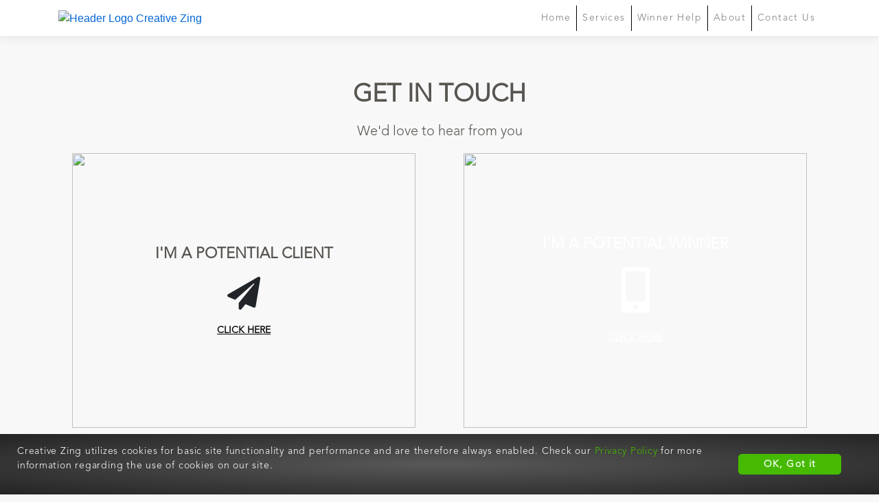

--- FILE ---
content_type: text/html; charset=utf-8
request_url: https://creativezing.com/contact-us
body_size: 4003
content:
<!DOCTYPE html>
<html lang="en">
<head>
    <script nonce="bv1eoRicjEuEP&#x2B;0V" async src="https://www.googletagmanager.com/gtag/js?id=UA-34247536-1"></script>

    <script nonce="bv1eoRicjEuEP&#x2B;0V">
        window.dataLayer = window.dataLayer || [];

        function gtag() { dataLayer.push(arguments); }
        gtag('js', new Date());

        gtag('config', 'UA-34247536-1');
    </script>

    <meta charset="utf-8" />
    <meta name="viewport" content="width=device-width, initial-scale=1.0" />
    <title>Contact Us | Creative Zing Promotion Group| United States</title>

    <meta name="description" content="Whether you are a potential client who need helps with a project or a potential winner who has questions, we&#x27;d love to hear from you. " />
    <meta name="keywords" content="potential client, potential winner, creative zing " />

    <link rel="shortcut icon" href="https://cdn.creativezing.com/images/CZIcon.png?sv=2024-11-04&amp;ss=bf&amp;srt=sco&amp;sp=rwlciytfx&amp;se=2030-08-13T22:01:41Z&amp;st=2025-08-13T13:46:41Z&amp;spr=https&amp;sig=MBLHk4iW9NLEfAICu%2BMKrYLXzHA1UAdQF1i0xSeZhaQ%3D" type="image/x-icon" />

    <link rel="stylesheet" href="https://cdnjs.cloudflare.com/ajax/libs/bootstrap/4.6.2/css/bootstrap.min.css" integrity="sha512-rt/SrQ4UNIaGfDyEXZtNcyWvQeOq0QLygHluFQcSjaGB04IxWhal71tKuzP6K8eYXYB6vJV4pHkXcmFGGQ1/0w==" crossorigin="anonymous" referrerpolicy="no-referrer" />

    <link rel="stylesheet" href="https://pro.fontawesome.com/releases/v5.10.0/css/all.css" integrity="sha384-AYmEC3Yw5cVb3ZcuHtOA93w35dYTsvhLPVnYs9eStHfGJvOvKxVfELGroGkvsg+p" crossorigin="anonymous" />

    <link rel="stylesheet" href="/css/czWebsite.min.css?v=639054144879336358&amp;v=OSCMoy79zUXZwZWwXykWLbeea7eTEHNlG-c1WfkaEyc" />

    <script src="https://cdn.jsdelivr.net/gh/jquery/jquery@3.6.1/dist/jquery.min.js" integrity="sha384-i61gTtaoovXtAbKjo903+O55Jkn2+RtzHtvNez+yI49HAASvznhe9sZyjaSHTau9" crossorigin="anonymous" referrerpolicy="no-referrer"></script>

    <script src="https://cdn.jsdelivr.net/npm/@popperjs/core@2.9.2/dist/umd/popper.min.js" integrity="sha384-IQsoLXl5PILFhosVNubq5LC7Qb9DXgDA9i+tQ8Zj3iwWAwPtgFTxbJ8NT4GN1R8p" crossorigin="anonymous" referrerpolicy="no-referrer"></script>

    <script src="https://cdnjs.cloudflare.com/ajax/libs/bootstrap/4.6.2/js/bootstrap.min.js" integrity="sha512-7rusk8kGPFynZWu26OKbTeI+QPoYchtxsmPeBqkHIEXJxeun4yJ4ISYe7C6sz9wdxeE1Gk3VxsIWgCZTc+vX3g==" crossorigin="anonymous" referrerpolicy="no-referrer"></script>
</head>

<body>
    <header>
        <nav class="navbar navbar-expand-sm navbar-toggleable-sm navbar-light bg-white border-bottom box-shadow mb-3">
            <div class="container">
                <div id="HeaderLogo">
                    <a href="/"><img class="HeaderLogo" alt="Header Logo Creative Zing" src="https://cdn.creativezing.com/images/CZ-black-zing%20HEADER.png?sv=2024-11-04&amp;ss=bf&amp;srt=sco&amp;sp=rwlciytfx&amp;se=2030-08-13T22:01:41Z&amp;st=2025-08-13T13:46:41Z&amp;spr=https&amp;sig=MBLHk4iW9NLEfAICu%2BMKrYLXzHA1UAdQF1i0xSeZhaQ%3D"></a>
                </div>

                <button class="navbar-toggler custom-toggler" type="button" data-toggle="collapse" data-target=".navbar-collapse" aria-controls="navbarSupportedContent"
                        aria-expanded="false" aria-label="Toggle navigation">
                    <span class="navbar-toggler-icon"></span>
                </button>

                <div class="navbar-collapse collapse d-sm-inline-flex flex-sm-row-reverse">
                    <ul class="navbar-nav flex-grow-1 d-flex justify-content-end">
                        <li class="nav-item">
                            <a class="nav-link text-green" href="/">Home</a>
                        </li>
                        <li class="nav-item vl">
                            <a class="nav-link text-green" href="/services">Services</a>
                        </li>
                        <li class="nav-item vl">
                            <a class="nav-link text-green labelNoWrap" href="/winner-help">Winner Help</a>
                        </li>
                        <li class="nav-item vl">
                            <a class="nav-link text-green labelNoWrap" href="/about">About</a>
                        </li>
                        <li class="nav-item vl">
                            <a class="nav-link text-green labelNoWrap" href="/contact-us">Contact Us</a>
                        </li>
                    </ul>
                </div>
            </div>
        </nav>
    </header>
    <div class="container">
        <main id="mainRole" role="main" class="pb-3">
            <div class="row">
    <div class="col-12 text-center">
        <h1 class="ContactUsTitle mt-5">GET IN TOUCH</h1>
    </div>
    <div class="col-12 text-center">
        <div class="ContactUsSubTitle mt-2">We'd love to hear from you</div>
    </div>

    <div class="col-12 text-center mt-3">
        <div class="row">
            <div class="col-12 col-lg-6">
                <img class="ContactUsImageLeft" src="https://cdn.creativezing.com/images/Help_LeftOverlay.jpg?sv=2024-11-04&ss=bf&srt=sco&sp=rwlciytfx&se=2030-08-13T22:01:41Z&st=2025-08-13T13:46:41Z&spr=https&sig=MBLHk4iW9NLEfAICu%2BMKrYLXzHA1UAdQF1i0xSeZhaQ%3D">

                <div class="AboutTextInsideImage">
                    <div class="AboutTitleTextInsideImage">I'M A POTENTIAL CLIENT</div>

                    <div class="mt-3 mb-3"><i class="fas fa-paper-plane fa-3x"></i></div>
                    <div>
                        <a class="AboutLinkInsideImage" href="/Home/PotentialClient">CLICK HERE</a>
                    </div>

                </div>
            </div>

            <div class="col-12 col-lg-6 ContactUsTextInsideImage">
                <img class="ContactUsImageRight" src="https://cdn.creativezing.com/images/Help_RightOverlay.jpg?sv=2024-11-04&ss=bf&srt=sco&sp=rwlciytfx&se=2030-08-13T22:01:41Z&st=2025-08-13T13:46:41Z&spr=https&sig=MBLHk4iW9NLEfAICu%2BMKrYLXzHA1UAdQF1i0xSeZhaQ%3D">

                <div class="AboutTextInsideImage">
                    <div>I'M A POTENTIAL WINNER</div>

                    <div class="mt-3 mb-3"><i class="fas fa-mobile-alt fa-3x"></i></div>
                    <div>
                        <a class="ContactUsLinkWhiteInsideImage" href="/Home/PotentialWinner">CLICK HERE</a>
                    </div>

                </div>
            </div>
        </div>
    </div>

    <div class="col-12 mt-2 text-center">
        <div class="WinnerHelpTextGreenMedium mt-5">Wanna Chat? Call 407.514.0044</div>
    </div>
</div>

        </main>
    </div>

    <footer class="footer text-muted">
        <div id="aboutBlock" class="row AboutBlock d-none">
            <div class="col-12 col-lg-3 text-center AboutBlackArea p-4">
                <div class="AboutBarText">
                    <i class="fas fa-file-alt fa-3x"></i>
                    <div class="mt-2">MANAGED THOUSANDS</div>
                    <div>OF PROJECTS</div>
                    <hr class="AboutHRBlack">
                    <span class="AboutBlackAreaSmallFont">ZERO REGULATORY INFRACTIONS</span>
                </div>
            </div>
            <div class="col-12 col-lg-3 text-center AboutGrayArea p-4">
                <div class="AboutBarText">
                    <i class="fas fa-award fa-3x"></i>
                    <div class="mt-2">AWARDED HUNDREDS</div>
                    <div>OF VEHICLES & MILLIONS</div>
                    <div>IN CASH & PRIZES</div>
                </div>
            </div>
            <div class="col-12 col-lg-3 text-center AboutGrayLightArea p-4">
                <div class="AboutBarText">
                    <i class="fas fa-plane fa-3x"></i>
                    <div class="mt-2">FULFILLED HUNDREDS</div>
                    <div>OF TRIPS & VIP</div>
                    <div>EXPERIENCES</div>
                    <span class="labelNoWrap">WORLD-WIDE</span>
                </div>
            </div>
            <div class="col-12 col-lg-3 text-center AboutGreenArea p-4">
                <div class="AboutBarText">
                    <i class="fas fa-file-alt fa-3x"></i>
                    <div class="mt-2">ISSUED THOUSANDS OF</div>
                    <div>IRS 1099 TAX FORMS</div>
                </div>
            </div>
        </div>
        <div class="container text-center pt-3">
            <div>Creative Zing Promotion Group</div>
            <div>2100 E. Robinson St.,</div>
            <div>Orlando, Florida 32803</div>
            <div class="SOCLogo_Footer">
                <a id="link-SocReport"><img class="SOCLOGO_Image" alt="SOC" src="https://czcreativezingsite.blob.core.windows.net/images/60b6a4471d9740d26799d451_aicpasvg.svg?sv=2023-01-03&st=2025-04-21T14%3A41%3A39Z&se=2030-04-22T14%3A41%3A00Z&sr=b&sp=r&sig=Gz2Dk9pfTxCstqTAa9N4cl5iVlJf15OSef5JApzWoYU%3D" /></a>
            </div>
            <div><a class="FooterLink" href="/privacy-policy">Privacy Policy</a></div>
            <div><a class="FooterLink" id="link-SocReport" tabindex="-1" href="#">SOC 3 Report</a></div>
            <div class="text-center mt-4 pb-3">
                &copy; 2026 by Creative Zing Promotion Group
            </div>

        </div>
        

    <div id="cookieConsent" class="row CookieAccept">
        <p class="col-md-8 col-lg-10 CookieAcceptCopy">
            Creative Zing utilizes cookies for basic site functionality and performance and are therefore always enabled. Check our <a class="FooterLinkCookie" href="/privacy-policy">Privacy Policy</a> for more information regarding the use of cookies on our site.
        </p>
        <div class="col-md-4 col-lg-2 CookieAcceptButton">
            <button id="btn-CookieAccept" class="btn-circle-btn" type="button" data-dismiss="alert" data-cookie-string=".AspNet.Consent=yes; expires=Sun, 31 Jan 2027 00:01:27 GMT; path=/; secure; samesite=none">
                <span aria-hidden="true">OK, Got it</span>
            </button>
        </div>
    </div>
    <script nonce="bv1eoRicjEuEP&#x2B;0V">
        (function () {
            var button = document.querySelector("#cookieConsent button[data-cookie-string]");
            button.addEventListener("click", function (event) {
                document.cookie = button.dataset.cookieString;
            }, false);
        })();
    </script>
 
    </footer>

    

    
        <script src="/js/publish/czWebSite.es5.min.js?v=639054144879336358"></script>
    

    

</body>
</html>


--- FILE ---
content_type: text/css
request_url: https://creativezing.com/css/czWebsite.min.css?v=639054144879336358&v=OSCMoy79zUXZwZWwXykWLbeea7eTEHNlG-c1WfkaEyc
body_size: 4694
content:
@font-face{font-family:'avenirltstd-medium';src:url('../fonts/avenirltstd-medium.ttf') format('truetype');}@font-face{font-family:'avenirnextltpro boldcn';src:url('../fonts/avenirnextltpro boldcn.otf') format('opentype');}@font-face{font-family:'american typewriter regular';src:url('../fonts/american typewriter regular.ttf') format('truetype');}@font-face{font-family:'avenirltprolight';src:url('../fonts/avenirltprolight.otf') format('opentype');}.CompanyLink{text-decoration:none;color:#848079;}.LoadingSpinner{color:#45ba01;}.AboutImageWomanOwned{width:200px;}.divider{margin-top:.1rem;margin-bottom:.1rem;border:0;border-top:1px solid #000;}.nav-link-ext:hover{text-decoration:none;}.nav-link-ext{padding-left:.5rem;color:rgba(0,0,0,.5);text-decoration:none;}.nav-item-ext{position:sticky;}.navbar-nav li:hover>ul.dropdown-menu{display:block;}.dropdown-submenu{position:relative;}.dropdown-submenu>.dropdown-menu{top:0;left:100%;margin-top:-6px;}.ULWithoutBullet{list-style-type:none;padding-left:25px;}.BoldText{font-weight:bold;margin-bottom:0;}.SOCLogo_Footer{text-align:center;}.SOCLOGO_Image{height:100px;cursor:pointer;}.custom-checkbox .custom-control-input:checked~.custom-control-label::after{background-color:#45ba01!important;background-image:url("data:image/svg+xml,%3csvg xmlns='http://www.w3.org/2000/svg' width='8' height='8' viewBox='0 0 8 8'%3e%3cpath fill='%23000' d='M6.564.75l-3.59 3.612-1.538-1.55L0 4.26l2.974 2.99L8 2.193z'/%3e%3c/svg%3e");}.LabelFormCheckBox{color:#555;font-size:12px;font-family:avenirltprolight;padding-top:2px;}.SpaceButtonServices{margin-top:100px;margin-bottom:10px;}.czLabelFormRequiredField{font-family:avenirltprolight;font-size:10px;color:#848079;}.AboutBlock{margin-left:0;margin-right:0;}#about{cursor:pointer;}.labelNoWrap{white-space:nowrap;}.nav-link{font-family:avenirltprolight;font-size:14px;letter-spacing:.1em;background-color:#fff;border:0;}.dropdown-menu{border:0;background-color:transparent;margin-top:0;padding-top:0;}.NoBottomBorder{border-bottom:0!important;}#linkServices:hover+.dropdown-menu{display:block;}#linkServices:hover,#linkContactUs:hover{cursor:pointer;}#linkContactUs:hover+.dropdown-menu{display:block;}.vl{border-left:1px solid #000;left:50%;}.vlDropDown{border-left:1px solid #000;}.dropdown-item{font-family:avenirltprolight;font-size:14px;letter-spacing:.1em;background-color:transparent;border-bottom:1px solid #000;padding-left:5px;width:195px;color:#848079;}.dropdown-item:hover{background-color:transparent;color:#45ba01;}.CookieAccept{z-index:999999;color:#fff;background:radial-gradient(ellipse at center,#585858 0%,#232323 100%);font-family:avenirltprolight;font-size:14px;height:auto;text-align:left;padding:15px 25px;position:fixed;bottom:0;left:0;right:0;white-space:normal!important;}.CookieAcceptCopy{text-align:left!important;}.CookieAcceptButton{text-align:left!important;margin:auto;width:50%;}#btn-CookieAccept{height:30px!important;padding:0!important;}.FooterLinkCookie{color:#45ba01;text-decoration:none;}a.navbar-brand{white-space:normal;text-align:center;word-break:break-all;}.HomeImageLeft{position:relative;}.FrameImage{border:1px solid #ddd;text-shadow:2px 2px;padding:7px;box-shadow:2px 2px 5px #888;}.HomeImageRight{position:relative;}.HomeImageButton{margin:0;position:absolute;bottom:2%;left:50%;-ms-transform:translate(-50%,-50%);transform:translate(-50%,-50%);}.custom-toggler .navbar-toggler-icon{background-image:url("data:image/svg+xml;charset=utf8,%3Csvg viewBox='0 0 30 30' xmlns='http://www.w3.org/2000/svg'%3E%3Cpath stroke='rgba(255,255,255, 1)' stroke-width='2' stroke-linecap='round' stroke-miterlimit='10' d='M4 8h24M4 16h24M4 24h24'/%3E%3C/svg%3E");}.navbar-light .navbar-toggler{border-color:#45ba01;background-color:#45ba01;height:50px;}.TabError{color:#f00!important;}a{color:#0366d6;}.btn-primary{color:#fff;background-color:#1b6ec2;border-color:#1861ac;}.nav-pills .nav-link.active,.nav-pills .show>.nav-link{color:#fff;background-color:#1b6ec2;border-color:#1861ac;}.fieldError{font-family:avenirltprolight;font-size:12px;font-weight:bold;color:#dc3545;}.field{font-family:avenirltprolight;font-size:12px;font-weight:lighter;}.border-top{border-top:1px solid #e5e5e5;}.border-bottom{border-bottom:1px solid #e5e5e5;}.box-shadow{box-shadow:0 .25rem .75rem rgba(0,0,0,.05);}button.accept-policy{font-size:1rem;line-height:inherit;}html{position:relative;min-height:100%;}body{background-color:#f8f8f8;padding:0;}.footer{bottom:0;color:#848079;background-color:#fff!important;width:100%;white-space:nowrap;font-family:avenirltprolight;font-size:13px;letter-spacing:.06em;}.FooterLink{color:#848079;text-decoration-line:underline;}.HomeLabel1{color:#585551;font-family:avenirltprolight;font-size:32px;font-weight:bolder;}.HomeLabelFooter{color:#000;font-family:avenirltprolight;font-size:16px;font-weight:bolder;}.czGreenColor{color:#45ba01!important;}.HomeLabelFooterGreen{color:#45ba01;font-weight:bolder;}ol li::marker{font:normal normal normal 14px/1.3em enriqueta,serif;color:#f00;}.WinnerHelpTitle{color:#585551;font-family:avenirltprolight;font-size:36px;font-weight:bolder;}.WinnerHelpTextGreen{font-family:avenirltprolight;font-size:28px;color:#45ba01;font-weight:bolder;}.WinnerHelpTextGreenSmall{font-family:avenirltprolight;font-size:19px;color:#45ba01;font-weight:bold;font-kerning:none;}a.sideLinkSites{color:#45ba01;text-decoration-line:underline;font-family:avenirltprolight;font-weight:lighter;font-size:19px;}a.sideLinkFooterSection{color:#45ba01;text-decoration-line:underline;font-family:avenirltprolight;font-size:14px;}.WinnerHelpTextGreenMedium{font-family:avenirltprolight;font-size:24px;color:#45ba01!important;font-weight:lighter;}.WinnerHelpText{font-family:avenirltprolight;font-size:18px;color:#585551;font-weight:lighter;margin-left:90px;}.WinnerHelpHR{border-top:2px solid #848079;border-bottom:0 solid #848079;padding:2px 0 0 0;}.AboutHRBlack{border-top:2px solid #fff;border-bottom:0 solid #fff;margin-left:3rem;margin-right:3rem;}.clearfix{overflow:auto;overflow-y:hidden;overflow-x:hidden;}.AboutOffice{padding-right:10px;float:left;}.AboutHelpText{font-family:avenirltprolight;font-size:17px;color:#585551;font-weight:lighter;}.AboutFoundedArea{background-color:#fff;}.AboutHelpSmall{font-family:avenirltprolight;font-size:17px;color:#585551;font-weight:lighter;}.AboutBlackArea{font-family:avenirltprolight;font-size:22px;font-weight:bolder;background-color:#000;color:#fff;height:300px;position:relative;}.AboutBlackAreaSmallFont{font-size:16px;font-weight:lighter!important;}.AboutGrayArea{font-family:avenirltprolight;font-size:22px;font-weight:bolder;background-color:#848079;color:#000;height:300px;position:relative;}.AboutGrayLightArea{font-family:avenirltprolight;font-size:22px;font-weight:bolder;background-color:#ededed;color:#45ba01;height:300px;position:relative;}.AboutGreenArea{font-family:avenirltprolight;font-size:22px;font-weight:bolder;background-color:#45ba01;color:#fff;height:300px;position:relative;}.AboutTextInsideImage{margin:0;position:absolute;top:50%;left:50%;-ms-transform:translate(-50%,-50%);transform:translate(-50%,-50%);}.AboutTitleTextInsideImage{font-family:avenirltprolight;font-weight:bolder;color:#585551;font-size:22px;}.AboutLinkInsideImage{font-family:avenirltprolight;font-weight:bolder;font-size:14px;color:#000;text-decoration:underline;}.ContactUsTitle{font-family:avenirltprolight;font-size:36px;color:#585551;font-weight:bolder;}.ContactUsSubTitle{font-family:avenirltprolight;font-size:20px;color:#585551;font-weight:lighter;}a.sideLinkSitesLeft{color:#585551;text-decoration-line:underline;font-family:avenirltprolight;font-weight:lighter;font-size:16px;}a.sideLinkSitesRight{color:#fff!important;text-decoration-line:underline;font-family:avenirltprolight;font-weight:lighter;font-size:16px;}.ContactUsTextInsideImage{color:#fff!important;font-family:avenirltprolight;font-weight:bolder;font-size:22px;}.ContactUsLinkWhiteInsideImage{font-family:avenirltprolight;font-weight:bolder;font-size:14px;color:#fff;text-decoration:underline;}.vertical-centerContactUs{position:absolute;top:50%;left:20%;-ms-transform:translateY(-50%);transform:translateY(-50%);}.PrivacyPolicyTitle{color:#585551;font-family:avenirltprolight;font-size:26px;}.PrivacyPolicySubTitle{color:#848079;font-family:avenirltprolight;font-size:14px!important;font-weight:bolder;}.PrivacyPolicyText{color:#848079;font-family:avenirltprolight;font-weight:lighter;font-size:13px;font-kerning:none;}.ServiceTitle{color:#585551;font-family:avenirltprolight;font-size:36px;font-weight:bolder;}.ServiceText{font-family:'american typewriter regular';font-size:24px;color:#585551;}.ServiceOptionsText{font-family:avenirltprolight;font-size:18px;color:#585551;letter-spacing:.03em;}.ServicesOptions{font-family:avenirltprolight;font-size:26px;letter-spacing:.03em;color:#232323;}.ContactInfoTitle{font-family:avenirltprolight;font-size:28px;color:#585551;font-weight:bolder;}.czControl{border:1px solid #45ba01;font-family:avenirltprolight;color:#000;}.czControlTextArea{border:1px solid #45ba01;height:150px!important;resize:none;}.czLabelForm{font-family:avenirltprolight!important;font-size:14px!important;}.form-group{position:relative;padding-left:10px;padding-right:10px;margin-top:20px;}.sub-form-group-no-label{padding-right:0;padding-left:20px;margin-top:10px;}.sub-form-group{padding-right:0;padding-left:20px;margin-top:40px;}.dx-texteditor.dx-editor-outlined{border:1px solid #45ba01!important;height:38px;}.nav-tabs{border-bottom:0;color:#45ba01;}.nav-tabs .nav-link{font-size:14px;color:#45ba01;}.nav-tabs .nav-link.active{color:#45ba01;font-weight:bold;}.SquarePrize{padding-left:30px;padding-right:30px;}.Sub-SquarePrize{padding-left:30px;}.dx-popup-content{padding-top:0!important;}.dx-slider-range.dx-slider-range-visible{border:1px solid #4fbd0f;background:#45ba01;}.dx-slider .dx-state-active.dx-slider-handle{background-color:#45ba01;}.dx-slider .dx-state-focused.dx-slider-handle:not(.dx-state-active){background-color:#45ba01;}.dx-slider-handle{background-color:#45ba01;}.tab-content>.active{border:1px solid #dee2e6!important;border-radius:5px;}.labelForm{position:absolute;top:-20px;font-size:12px;font-family:avenirltprolight!important;margin-bottom:0!important;}.ResultMessage{color:#45ba01;}.ResultMessageError{color:#f00;}.CompanyName{font-family:avenirltprolight;color:#45ba01;font-weight:bolder;font-size:18px!important;}.CompanyAddress{font-family:avenirltprolight;color:#848079;font-weight:lighter;}.btn-circle-btn-xl{width:309px;height:50px;padding:12px 0;text-align:center;font-size:18px;line-height:1.42857;background-color:transparent;font-family:avenirltprolight;border-radius:5px;border:1px solid #45ba01;background-color:#45ba01;color:#fff;font-weight:bolder;}.ButtonTextBold{font-weight:bolder;letter-spacing:.06em;}.btn-circle-btn{width:150px;height:40px;padding:8px 0;text-align:center;font-size:14px;line-height:1.42857;background-color:transparent;font-family:avenirltprolight;border-radius:5px;border:1px solid #45ba01;background-color:#45ba01;color:#fff;font-weight:bolder;letter-spacing:.08em;}.btn-circle-btn-xl:hover,.btn-circle-btn:hover{background-color:#ccc;border-color:#ccc;color:#000;}.text-green:hover{color:#45ba01!important;}.btn-Send{background-color:#45ba01;color:#fff;}*:focus{outline:0;}@media(max-width:575.98px){.divider{margin-left:43%;margin-right:41%;}.dropdown-menu-small{text-align:center;}.CookieAcceptButton{text-align:center!important;}.text-green{color:#45ba01!important;}.navbar-nav{text-align:center;}.nav-link{font-size:18px;}.HomeSpaceSecondImage{margin-top:50px;}.navbar>.container{justify-content:center;}.AboutBlackArea{height:250px;}.AboutGrayArea{height:250px;}.AboutGrayLightArea{height:250px;}.AboutGreenArea{height:250px;}.AboutOffice{padding-right:0;margin-bottom:20px;float:none;}.OfficeImg{width:100%;}.HeaderLogo{width:250px;}.HomeImageLeft{width:90%;}.HomeImageRight{width:90%;}.HomeLabel1{font-size:24px;}.ServiceTitle{font-size:22px;}.ServicesOptions{font-size:20px;}.labelNoWrap{white-space:normal;}.vl{border-left:0;}.WinnerHelpText{font-size:16px;margin-left:0!important;}.ContactUsImageLeft{width:90%;}.ContactUsImageRight{width:90%;}.WinnerHelpIcon{display:block;margin:0 auto;text-align:center;margin-left:0!important;}.HeightButtons{height:100px;}.PaddingTopButtons{padding-top:50px;}.PaddingBottomButtons{padding-bottom:250px;}.AboutBarText{margin:0;position:absolute;top:50%;left:50%;-ms-transform:translate(-50%,-50%);transform:translate(-50%,-50%);}}@media(min-width:576px) and (max-width:767.98px){.CookieAcceptButton{text-align:center!important;}.OfficeImg{width:350px;}.HomeSpaceSecondImage{margin-top:50px;}.HeaderLogo{width:210px;}.ContactUsImageLeft{width:460px;height:380px;}.ContactUsImageRight{width:460px;height:380px;}.HomeImageLeft{width:460px;height:380px;}.HomeImageRight{width:460px;height:380px;}.HeightButtons{height:100px;}.PaddingTopButtons{padding-top:70px;}.PaddingBottomButtons{padding-bottom:250px;}.AboutBarText{margin:0;position:absolute;top:50%;left:50%;-ms-transform:translate(-50%,-50%);transform:translate(-50%,-50%);}}@media(min-width:768px) and (max-width:991.98px){.OfficeImg{width:500px;}.HomeSpaceSecondImage{margin-top:50px;}.HeaderLogo{width:300px;}.ContactUsImageLeft{width:460px;height:380px;}.ContactUsImageRight{width:460px;height:380px;}.HomeImageLeft{width:460px;height:380px;}.HomeImageRight{width:460px;height:380px;}.HeightButtons{height:100px;}.PaddingTopButtons{padding-top:70px;}.PaddingBottomButtons{padding-bottom:250px;}.AboutBarText{margin:0;position:absolute;top:50%;left:50%;-ms-transform:translate(-50%,-50%);transform:translate(-50%,-50%);}}@media(min-width:992px) and (max-width:1199.98px){.OfficeImg{width:600px;}.HomeImageLeft{width:430px;height:358px;}.HomeImageRight{width:430px;height:358px;}.HeaderLogo{width:360px;}.ContactUsImageLeft{width:460px;height:380px;}.ContactUsImageRight{width:460px;height:380px;}.HeightButtons{height:100px;}.PaddingTopButtons{padding-top:70px;}.PaddingBottomButtons{padding-bottom:250px;}.AboutBlackArea{font-size:18px!important;}.AboutBlackAreaSmallFont{font-size:12px!important;}.AboutGrayArea{font-size:18px!important;}.AboutGrayLightArea{font-size:18px!important;}.AboutGreenArea{font-size:18px!important;}.AboutBarText{padding-top:40px;}}@media(min-width:1200px){.OfficeImg{width:800px;}.HeaderLogo{width:360px;}.ContactUsImageLeft{width:500px;height:400px;}.ContactUsImageRight{width:500px;height:400px;}.HeightButtons{height:100px;}.PaddingTopButtons{padding-top:70px;}.PaddingBottomButtons{padding-bottom:250px;}.HomeImageLeft{width:500px;height:400px;}.HomeImageRight{width:500px;height:400px;}.BarContainer{width:100%;left:0;margin-left:0;position:absolute;margin-top:20px;bottom:120px;}.BarStyle{position:relative;}footer{position:relative;}.AboutBarText{padding-top:30px;}}*{margin:0;padding:0;}html{height:100%;}#grad1{background-color:#f8f8f8;}#msform{text-align:center;position:relative;margin-top:20px;}#msform fieldset .form-card{background:#fff;border:0 none;border-radius:0;box-shadow:0 2px 2px 2px rgba(0,0,0,.2);padding:20px 40px 30px 40px;box-sizing:border-box;width:94%;margin:0 3% 20px 3%;position:relative;}#msform fieldset{background:#fff;border:0 none;border-radius:.5rem;box-sizing:border-box;width:100%;margin:0;padding-bottom:20px;position:relative;}#msform fieldset:not(:first-of-type){display:none;}#msform fieldset .form-card{text-align:left;color:#9e9e9e;}#msform input,#msform textarea{padding:0 8px 4px 8px;border:0;border-bottom:1px solid #ccc;border-radius:0;margin-bottom:25px;margin-top:2px;width:100%;box-sizing:border-box;color:#2c3e50;font-size:16px;letter-spacing:1px;}#msform input:focus,#msform textarea:focus{-moz-box-shadow:none!important;-webkit-box-shadow:none!important;box-shadow:none!important;border:0;font-weight:bold;border-bottom:2px solid #87ceeb;outline-width:0;}#msform .action-button{width:100px;background:#87ceeb;font-weight:bold;color:#fff;border:0 none;border-radius:0;cursor:pointer;padding:10px 5px;margin:10px 5px;}#msform .action-button:hover,#msform .action-button:focus{box-shadow:0 0 0 2px white,0 0 0 3px skyblue;}#msform .action-button-previous{width:100px;background:#616161;font-weight:bold;color:#fff;border:0 none;border-radius:0;cursor:pointer;padding:10px 5px;margin:10px 5px;}#msform .action-button-previous:hover,#msform .action-button-previous:focus{box-shadow:0 0 0 2px white,0 0 0 3px #616161;}select.list-dt{border:0;outline:0;border-bottom:1px solid #ccc;padding:2px 5px 3px 5px;margin:2px;}select.list-dt:focus{border-bottom:2px solid #87ceeb;}.card{z-index:0;border:0;border-radius:.5rem;position:relative;}.fs-title{font-size:25px;color:#2c3e50;margin-bottom:10px;font-weight:bold;text-align:left;}#progressbar{margin-bottom:30px;overflow:hidden;color:#d3d3d3;}#progressbar .active{color:#000;}#progressbar li{list-style-type:none;font-size:12px;width:25%;float:left;position:relative;}#progressbar #promotions:before{font-family:FontAwesome;content:"";}#progressbar #how:before{font-family:FontAwesome;content:"";}#progressbar #prizes:before{font-family:FontAwesome;content:"";}#progressbar #confirm:before{font-family:FontAwesome;content:"";}#progressbar li:before{width:50px;height:50px;line-height:45px;display:block;font-size:18px;color:#fff;background:#d3d3d3;border-radius:50%;margin:0 auto 10px auto;padding:2px;}#progressbar li:after{content:'';width:100%;height:2px;background:#d3d3d3;position:absolute;left:0;top:25px;z-index:-1;}#progressbar li.active:before,#progressbar li.active:after{background:#87ceeb;}.radio-group{position:relative;margin-bottom:25px;}.radio{display:inline-block;width:204px;height:104px;border-radius:0;background:#add8e6;box-shadow:0 2px 2px 2px rgba(0,0,0,.2);box-sizing:border-box;cursor:pointer;margin:8px 2px;}.radio:hover{box-shadow:2px 2px 2px 2px rgba(0,0,0,.3);}.radio.selected{box-shadow:1px 1px 2px 2px rgba(0,0,0,.1);}.fit-image{width:100%;object-fit:cover;}

--- FILE ---
content_type: text/javascript
request_url: https://creativezing.com/js/publish/czWebSite.es5.min.js?v=639054144879336358
body_size: 1225
content:
"use strict";$(document).ready(function(){var n=window.location.toString(),t;n.indexOf("/Home")>0&&(t=n.substring(0,n.indexOf("Home")),window.history.replaceState({},document.title,t));n.indexOf("/services")>0&&(t=n.substring(0,n.indexOf("services")),window.history.replaceState({},document.title,t));n.indexOf("/winner-help")>0&&(t=n.substring(0,n.indexOf("winner-help")),window.history.replaceState({},document.title,t));n.indexOf("/contact-us")>0&&(t=n.substring(0,n.indexOf("contact-us")),window.history.replaceState({},document.title,t));n.indexOf("/privacy-policy")>0&&(t=n.substring(0,n.indexOf("privacy-policy")),window.history.replaceState({},document.title,t));n.indexOf("/contests-sweepstakes")>0&&(t=n.substring(0,n.indexOf("contests-sweepstakes")),window.history.replaceState({},document.title,t));n.indexOf("/digital-solutions")>0&&(t=n.substring(0,n.indexOf("digital-solutions")),window.history.replaceState({},document.title,t));n.indexOf("/project-management")>0&&(t=n.substring(0,n.indexOf("project-management")),window.history.replaceState({},document.title,t));n.toLowerCase().indexOf("/about")>0&&$("#aboutBlock").removeClass("d-none");n.indexOf("/about")>0&&(t=n.substring(0,n.indexOf("about")),window.history.replaceState({},document.title,t))});var czWebsite={czMain:{},common:{}};$(function(){czWebsite.common.Setup&&(czWebsite.common=czWebsite.common.Setup())});czWebsite.common.Setup=function(){return new function(){var n=this;n.Initialise=function(){};n.checkEmailPattern=function(n){return/^([\w-\.]+)@((\[[0-9]{1,3}\.[0-9]{1,3}\.[0-9]{1,3}\.)|(([\w-]+\.)+))([a-zA-Z]{2,4}|[0-9]{1,3})(\]?)$/.test($.trim(n))?!0:!1};n.formatDateTime=function(n){return n=new Date(n),n.getMonth()+1+"/"+n.getDate()+"/"+n.getFullYear()+" "+n.getHours()+":"+n.getMinutes()+" "+(n.getHours()>=12?"PM":"AM")}}};$(function(){czWebsite.czMain.Setup&&(czWebsite.czMain=czWebsite.czMain.Setup())});czWebsite.czMain.Setup=function(){return new function(){var t=this,n=!1;$(document).on("click","#link-irs",function(){window.open("https://www.irs.gov/newsroom/reporting-miscellaneous-income")});$(document).on("click","#link-bbborg",function(){window.open("https://www.bbb.org/us/fl/winter-park/profile/marketing-consultant/creative-zing-promotion-group-llc-0733-90060155")});$(document).on("click","#link-breedingReptiles",function(){window.open("http://www.reptilebreedersexpo.com/")});$(document).on("click","#link-disappear",function(){window.open("https://www.tmz.com/2008/03/28/wwe-puts-the-squeeze-on-nipples/")});$(document).on("click","#btn-CookieAccept",function(){var n=document.getElementById("cookieConsent");n.remove()});$(document).on("click","#linkServices",function(){$.get("/home/services").done(function(n){$("#mainRole").html(n)})});$(document).on("click","#linkContactUs",function(){$.get("/home/ContactUs").done(function(n){$("#mainRole").html(n)})});$(document).on("click","#btn-Send",function(){var i=!1;n||(n=!0,$("#Name").val().length===0?(i=!0,$("#errorName").removeClass("d-none"),$("#Name").addClass("is-invalid"),n=!1):($("#Name").removeClass("is-invalid"),$("#errorName").addClass("d-none")),czWebsite.common.checkEmailPattern($("#Email").val())?($("#errorEmail").addClass("d-none"),$("#Email").removeClass("is-invalid")):(i=!0,$("#errorEmail").removeClass("d-none"),$("#Email").addClass("is-invalid"),n=!1),$("#Phone").val().length===0?(i=!0,$("#errorPhone").removeClass("d-none"),$("#Phone").addClass("is-invalid"),n=!1):($("#Phone").removeClass("is-invalid"),$("#errorPhone").addClass("d-none")),$("#HelpWith").val().length===0?(i=!0,$("#errorHelp").removeClass("d-none"),$("#HelpWith").addClass("is-invalid"),n=!1):($("#HelpWith").removeClass("is-invalid"),$("#errorHelp").addClass("d-none")),i?n=!1:($("#btn-Enter-Area").addClass("d-none"),$("#loadingSpinner").removeClass("d-none"),t.submitForm("/home/Submit","c")))});$(document).on("click","#btn-SendPotentialWinner",function(){var i=!1;n||(n=!0,$("#Name").val().length===0?(i=!0,$("#errorName").removeClass("d-none"),$("#Name").addClass("is-invalid"),n=!1):($("#Name").removeClass("is-invalid"),$("#errorName").addClass("d-none")),czWebsite.common.checkEmailPattern($("#Email").val())?($("#errorEmail").addClass("d-none"),$("#Email").removeClass("is-invalid")):(i=!0,$("#errorEmail").removeClass("d-none"),$("#Email").addClass("is-invalid"),n=!1),$("#Phone").val().length===0?(i=!0,$("#errorPhone").removeClass("d-none"),$("#Phone").addClass("is-invalid"),n=!1):($("#Phone").removeClass("is-invalid"),$("#errorPhone").addClass("d-none")),$("#Contest").val().length===0?(i=!0,$("#errorContest").removeClass("d-none"),$("#Contest").addClass("is-invalid"),n=!1):($("#Contest").removeClass("is-invalid"),$("#errorContest").addClass("d-none")),i?n=!1:($("#btn-Enter-Area").addClass("d-none"),$("#loadingSpinner").removeClass("d-none"),t.submitForm("/home/SubmitPotentialWinner","w")))});$(document).on("click","#link-SocReport",function(){var n=window.location.toString();window.open(n+"SocReport")});t.submitForm=function(t,i){turnstile.ready(function(){turnstile.render(".cf-turnstile",{sitekey:$("#siteKey").attr("data-sitekey"),callback:function(r){$("#TurnstileToken").val(r);var u="";u=i==="w"?$("#PotentialWinnerForm").serialize():$("#PotentialClientForm").serialize();$.post(t,u).done(function(t){t.success?($("#div-MessageBlock").removeClass("d-flex justify-content-end"),$("#div-MessageBlock").addClass("d-flex justify-content-between"),$("#ResultMessage").removeClass("d-none"),$("#Name").val(""),$("#Email").val(""),$("#Phone").val(""),$("#Contest").val(""),$("#HelpWith").val(""),$("#Message").val(""),$("#btn-Enter-Area").removeClass("d-none"),$("#loadingSpinner").addClass("d-none"),n=!1):($("#ResultMessage").text("Error: "+t.message),$("#ResultMessage").removeClass("d-none"),t.token==null&&console.log("Turnstile Token from server: "+t.token))})}})})}}};

--- FILE ---
content_type: image/svg+xml
request_url: https://czcreativezingsite.blob.core.windows.net/images/60b6a4471d9740d26799d451_aicpasvg.svg?sv=2023-01-03&st=2025-04-21T14%3A41%3A39Z&se=2030-04-22T14%3A41%3A00Z&sr=b&sp=r&sig=Gz2Dk9pfTxCstqTAa9N4cl5iVlJf15OSef5JApzWoYU%3D
body_size: 30272
content:
<?xml version="1.0" encoding="utf-8"?>
<!-- Generator: Adobe Illustrator 24.1.0, SVG Export Plug-In . SVG Version: 6.00 Build 0)  -->
<svg version="1.1" id="Layer_1" xmlns="http://www.w3.org/2000/svg" xmlns:xlink="http://www.w3.org/1999/xlink" x="0px" y="0px"
	 width="359px" height="356.5px" viewBox="0 0 359 356.5" style="enable-background:new 0 0 359 356.5;" xml:space="preserve">
<style type="text/css">
	.st0{fill:url(#SVGID_1_);}
	.st1{fill:url(#SVGID_2_);}
	.st2{fill:#FFFFFF;}
	.st3{fill:#231F20;}
</style>
<linearGradient id="SVGID_1_" gradientUnits="userSpaceOnUse" x1="353.9898" y1="178.5102" x2="5.0102" y2="178.5102">
	<stop  offset="0" style="stop-color:#2161AD"/>
	<stop  offset="0.1797" style="stop-color:#206AB3"/>
	<stop  offset="0.4727" style="stop-color:#1C82C5"/>
	<stop  offset="0.8404" style="stop-color:#17AAE1"/>
	<stop  offset="1" style="stop-color:#14BDEF"/>
</linearGradient>
<circle class="st0" cx="179.5" cy="178.5" r="174.5"/>
<linearGradient id="SVGID_2_" gradientUnits="userSpaceOnUse" x1="44.098" y1="178.5102" x2="314.902" y2="178.5102">
	<stop  offset="0" style="stop-color:#2161AD"/>
	<stop  offset="0.1797" style="stop-color:#206AB3"/>
	<stop  offset="0.4727" style="stop-color:#1C82C5"/>
	<stop  offset="0.8404" style="stop-color:#17AAE1"/>
	<stop  offset="1" style="stop-color:#14BDEF"/>
</linearGradient>
<circle class="st1" cx="179.5" cy="178.5" r="135.4"/>
<g>
	<path class="st2" d="M72.6,293.7c0.5-0.5,0.7-1,0.6-1.6c-0.1-0.6-0.4-1.5-1.1-2.6c-0.7-1.1-1-2-1.2-2.7c-0.2-1,0.1-1.8,0.7-2.5
		c0.6-0.7,1.4-0.9,2.4-0.8s1.9,0.6,2.7,1.4c0.6,0.6,1,1.2,1.2,1.8c0.2,0.7,0.3,1.3,0.2,2c-0.1,0.6-0.4,1.2-0.9,1.7l-0.7-0.7
		c0.6-0.6,0.8-1.3,0.8-2c-0.1-0.8-0.4-1.5-1.1-2.1c-0.7-0.6-1.3-1-2-1.1c-0.7-0.1-1.3,0.1-1.7,0.6c-0.4,0.4-0.6,1-0.5,1.6
		c0.1,0.6,0.4,1.4,1,2.4c0.6,1,1,1.8,1.1,2.4c0.2,0.6,0.2,1.2,0.1,1.7c-0.1,0.5-0.4,1-0.8,1.4c-0.7,0.7-1.5,1-2.4,0.9
		c-0.9-0.1-1.9-0.6-2.8-1.5c-0.6-0.6-1.1-1.2-1.4-2c-0.3-0.7-0.4-1.4-0.3-2c0.1-0.7,0.4-1.2,0.9-1.7l0.7,0.7
		c-0.6,0.6-0.8,1.3-0.7,2.1c0.1,0.8,0.6,1.6,1.3,2.3c0.7,0.7,1.4,1,2.1,1.1C71.5,294.4,72.1,294.2,72.6,293.7z"/>
	<path class="st2" d="M83.6,300c-0.7,0.9-1.5,1.5-2.3,1.9c-0.8,0.4-1.7,0.5-2.5,0.4s-1.6-0.5-2.3-1.1c-1.1-0.9-1.6-2-1.6-3.4
		s0.5-2.7,1.6-4l0.8-1c0.7-0.8,1.5-1.5,2.3-1.9c0.8-0.4,1.7-0.5,2.5-0.4c0.8,0.1,1.6,0.5,2.3,1.1c0.7,0.6,1.2,1.3,1.5,2.1
		c0.3,0.8,0.3,1.6,0,2.5c-0.2,0.9-0.7,1.7-1.4,2.6L83.6,300z M83.7,298.3c0.9-1.1,1.4-2.2,1.4-3.3c0-1.1-0.4-2-1.3-2.7
		c-0.9-0.7-1.8-1-2.9-0.8c-1,0.2-2,0.9-3,2l-0.8,1c-0.9,1.1-1.4,2.2-1.4,3.3s0.4,2,1.3,2.7c0.9,0.7,1.8,1,2.9,0.8s2-0.9,3-2
		L83.7,298.3z"/>
	<path class="st2" d="M91.8,308c-0.9,1-1.8,1.5-2.8,1.6s-2.1-0.2-3.1-1c-0.7-0.5-1.2-1.2-1.5-1.9c-0.3-0.8-0.4-1.6-0.2-2.5
		s0.6-1.8,1.2-2.6l0.9-1.3c0.6-0.9,1.3-1.5,2.1-2s1.6-0.7,2.4-0.6c0.8,0,1.6,0.3,2.4,0.9c1.1,0.8,1.7,1.6,1.9,2.6c0.2,1,0,2-0.6,3.1
		l-0.8-0.6c1-1.8,0.7-3.3-0.9-4.5c-0.9-0.6-1.8-0.8-2.8-0.5s-1.9,1-2.8,2.2l-0.9,1.2c-0.8,1.1-1.2,2.2-1.2,3.3s0.5,1.9,1.4,2.5
		c0.9,0.6,1.7,0.9,2.4,0.8c0.7-0.1,1.5-0.5,2.2-1.3L91.8,308z"/>
	<path class="st2" d="M96.1,315.2l4.2-7l-1.3-0.8l0.4-0.7l1.3,0.8l0.6-0.9c0.5-0.8,1-1.3,1.7-1.5c0.7-0.2,1.3-0.1,2.1,0.4
		c0.3,0.2,0.6,0.4,0.8,0.7l-0.5,0.7c-0.2-0.2-0.4-0.4-0.7-0.6c-0.5-0.3-0.9-0.4-1.4-0.2s-0.8,0.5-1.1,1l-0.6,1l1.8,1.1l-0.4,0.7
		l-1.8-1.1l-4.2,7L96.1,315.2z"/>
	<path class="st2" d="M102.4,313.6c0.4-0.8,0.9-1.4,1.6-1.8c0.6-0.5,1.3-0.7,2-0.7s1.4,0.1,2.1,0.5c1.1,0.6,1.7,1.4,2,2.5
		s0.1,2.2-0.6,3.5l-0.1,0.2c-0.4,0.8-0.9,1.4-1.6,1.8c-0.6,0.5-1.3,0.7-2,0.7c-0.7,0-1.4-0.1-2.1-0.5c-1-0.6-1.7-1.4-2-2.5
		c-0.3-1.1-0.1-2.2,0.6-3.5L102.4,313.6z M103.1,314.3c-0.5,0.9-0.7,1.9-0.5,2.7c0.2,0.9,0.6,1.5,1.4,1.9c0.8,0.4,1.6,0.5,2.4,0.1
		s1.5-1,2-2l0.1-0.2c0.3-0.6,0.5-1.2,0.6-1.8c0-0.6-0.1-1.2-0.3-1.7c-0.3-0.5-0.6-0.9-1.2-1.2c-0.8-0.4-1.6-0.5-2.4-0.1
		c-0.8,0.3-1.5,1-2,2L103.1,314.3z"/>
	<path class="st2" d="M116.7,316.9c-0.2-0.1-0.4-0.2-0.6-0.3c-0.6-0.3-1.1-0.3-1.6-0.2s-1,0.5-1.5,1l-2.7,5.6l-0.9-0.4l3.9-8.1
		l0.9,0.4l-0.6,1.3c0.9-0.7,1.9-0.9,3-0.4c0.3,0.1,0.4,0.2,0.5,0.4L116.7,316.9z"/>
	<path class="st2" d="M126.7,326.6c0.2-0.6,0.2-1.2-0.1-1.7c-0.3-0.5-1-1.2-2-2s-1.8-1.5-2.2-2.1c-0.6-0.8-0.7-1.7-0.3-2.6
		c0.3-0.9,1-1.4,1.9-1.7c0.9-0.3,1.9-0.2,3,0.2c0.8,0.3,1.4,0.7,1.8,1.2c0.5,0.5,0.8,1.1,0.9,1.7c0.1,0.6,0.1,1.3-0.2,1.9l-1-0.4
		c0.3-0.8,0.3-1.5-0.1-2.2c-0.3-0.7-1-1.2-1.9-1.5c-0.9-0.3-1.6-0.4-2.3-0.2c-0.7,0.2-1.1,0.6-1.3,1.2c-0.2,0.6-0.2,1.1,0.2,1.7
		s0.9,1.1,1.8,1.8s1.6,1.2,2,1.7c0.4,0.5,0.7,1,0.8,1.5c0.1,0.5,0.1,1.1-0.2,1.6c-0.3,0.9-1,1.5-1.9,1.7c-0.9,0.3-2,0.2-3.1-0.3
		c-0.8-0.3-1.5-0.7-2-1.3c-0.6-0.5-0.9-1.1-1.1-1.8c-0.1-0.6-0.1-1.3,0.2-2l1,0.4c-0.3,0.8-0.2,1.5,0.2,2.2c0.4,0.7,1.1,1.2,2.1,1.6
		c0.9,0.3,1.7,0.4,2.3,0.2C125.9,327.6,126.4,327.2,126.7,326.6z"/>
	<path class="st2" d="M132.1,331.7c-0.7-0.2-1.3-0.6-1.8-1.2s-0.8-1.2-0.9-1.9c-0.1-0.7-0.1-1.5,0.2-2.3l0.1-0.3
		c0.3-0.8,0.6-1.5,1.2-2.1c0.5-0.6,1.1-0.9,1.8-1.1c0.7-0.2,1.4-0.2,2,0c1,0.3,1.8,0.9,2.1,1.8c0.4,0.9,0.4,2,0,3.2l-0.2,0.5
		l-6.1-1.9l-0.1,0.2c-0.3,1-0.3,1.9,0.1,2.7c0.4,0.8,1,1.4,1.8,1.6c0.5,0.2,1,0.2,1.4,0.1c0.4-0.1,0.9-0.3,1.3-0.6l0.5,0.6
		C134.6,331.9,133.5,332.1,132.1,331.7z M134.5,323.5c-0.7-0.2-1.4-0.1-2.1,0.2c-0.7,0.4-1.2,1-1.6,1.8l5.2,1.6l0-0.1
		c0.2-0.8,0.2-1.6-0.1-2.2C135.7,324.2,135.2,323.7,134.5,323.5z"/>
	<path class="st2" d="M143.7,326.2c-0.2-0.1-0.4-0.2-0.6-0.2c-0.6-0.2-1.2-0.1-1.7,0.1c-0.5,0.2-0.9,0.6-1.3,1.2l-1.6,6l-1-0.2
		l2.3-8.7l0.9,0.2l-0.3,1.4c0.8-0.9,1.7-1.2,2.9-0.9c0.3,0.1,0.5,0.2,0.6,0.3L143.7,326.2z"/>
	<path class="st2" d="M146.7,333.8l4.2-6.9l1,0.2l-5.1,8.1l-0.8-0.2l-1.5-9.5l1,0.2L146.7,333.8z"/>
	<path class="st2" d="M153.1,336.4l-1-0.2l1.5-8.9l1,0.2L153.1,336.4z M153.9,324.8c0-0.2,0.1-0.3,0.3-0.4c0.1-0.1,0.3-0.1,0.5-0.1
		s0.4,0.1,0.5,0.3c0.1,0.1,0.1,0.3,0.1,0.5s-0.1,0.3-0.3,0.4s-0.3,0.1-0.5,0.1s-0.4-0.1-0.5-0.3C153.9,325.2,153.9,325,153.9,324.8z
		"/>
	<path class="st2" d="M159.5,336.7c0.7,0.1,1.3,0,1.8-0.4s0.8-0.8,0.9-1.4l0.9,0.1c-0.1,0.5-0.3,1-0.7,1.4c-0.4,0.4-0.8,0.7-1.4,0.9
		c-0.6,0.2-1.1,0.2-1.7,0.2c-1.2-0.1-2-0.7-2.6-1.6c-0.6-0.9-0.8-2-0.6-3.4l0-0.3c0.1-0.9,0.4-1.6,0.8-2.3s0.9-1.1,1.5-1.4
		s1.3-0.4,2.1-0.3c1,0.1,1.7,0.5,2.3,1.2s0.8,1.5,0.7,2.4l-0.9-0.1c0-0.7-0.1-1.3-0.5-1.8s-1-0.8-1.7-0.9c-0.9-0.1-1.6,0.1-2.2,0.7
		c-0.6,0.6-0.9,1.5-1.1,2.6l0,0.3c-0.1,1.1,0,2.1,0.4,2.8S158.6,336.6,159.5,336.7z"/>
	<path class="st2" d="M168.7,338.4c-0.8-0.1-1.4-0.3-2-0.7c-0.6-0.4-1-1-1.3-1.7s-0.4-1.5-0.4-2.3l0-0.4c0.1-0.9,0.3-1.6,0.7-2.3
		c0.4-0.7,0.9-1.2,1.5-1.5c0.6-0.4,1.3-0.5,2-0.5c1.1,0.1,1.9,0.5,2.5,1.3c0.6,0.8,0.8,1.8,0.7,3.1l0,0.6l-6.4-0.4l0,0.2
		c-0.1,1,0.2,1.9,0.7,2.6c0.5,0.7,1.2,1.1,2.1,1.2c0.5,0,1,0,1.4-0.2c0.4-0.2,0.8-0.4,1.2-0.9l0.6,0.5
		C171.2,338.1,170.1,338.5,168.7,338.4z M169.1,329.9c-0.7-0.1-1.4,0.2-1.9,0.7c-0.5,0.5-0.9,1.2-1.1,2.1l5.4,0.4l0-0.1
		c0-0.9-0.2-1.6-0.6-2.2C170.4,330.3,169.8,330,169.1,329.9z"/>
	<path class="st2" d="M187.9,333.1c0,1.1-0.1,2.1-0.5,2.9s-0.9,1.5-1.6,2c-0.7,0.5-1.5,0.7-2.5,0.7c-1.4,0-2.6-0.4-3.5-1.4
		c-0.9-1-1.4-2.3-1.4-4.1l0-1.2c0-1.1,0.1-2.1,0.5-2.9c0.4-0.9,0.9-1.5,1.6-2s1.5-0.7,2.5-0.7c0.9,0,1.8,0.2,2.5,0.6
		c0.7,0.4,1.3,1.1,1.7,1.9c0.4,0.8,0.6,1.8,0.7,2.8L187.9,333.1z M186.8,331.8c0-1.5-0.4-2.6-1.1-3.4c-0.7-0.8-1.6-1.2-2.7-1.2
		c-1.1,0-2,0.5-2.7,1.3c-0.6,0.8-1,2-0.9,3.5l0,1.3c0,1.4,0.4,2.6,1.1,3.4c0.7,0.8,1.6,1.2,2.7,1.2c1.2,0,2.1-0.5,2.7-1.3
		s0.9-2,0.9-3.5L186.8,331.8z"/>
	<path class="st2" d="M194.3,329.8c-0.2,0-0.4,0-0.7,0c-0.6,0-1.1,0.3-1.5,0.6c-0.4,0.4-0.7,0.9-0.8,1.6l0.5,6.2l-1,0.1l-0.7-9
		l1-0.1l0.1,1.4c0.4-1.1,1.2-1.7,2.4-1.8c0.3,0,0.5,0,0.7,0.1L194.3,329.8z"/>
	<path class="st2" d="M195.7,333.2c-0.2-1.4,0-2.5,0.5-3.4c0.5-0.9,1.3-1.4,2.4-1.5c1.2-0.2,2.2,0.2,3,1.1l-0.1-1.3l0.9-0.1l1.1,8.7
		c0.1,1.1-0.1,2.1-0.6,2.9c-0.6,0.8-1.4,1.2-2.5,1.3c-0.6,0.1-1.2,0-1.8-0.2c-0.6-0.2-1.1-0.5-1.5-0.9l0.5-0.7
		c0.8,0.8,1.7,1.1,2.7,1c0.8-0.1,1.4-0.4,1.8-1c0.4-0.5,0.6-1.3,0.5-2.1l-0.1-1.1c-0.5,1-1.4,1.5-2.6,1.7c-1,0.1-1.9-0.2-2.6-0.9
		c-0.7-0.7-1.2-1.8-1.4-3.2L195.7,333.2z M196.8,333.3c0.1,1.1,0.5,2,1,2.6s1.2,0.8,2.1,0.7c1.2-0.2,2-0.8,2.4-2l-0.5-4.1
		c-0.3-0.5-0.7-0.9-1.2-1.2s-1-0.3-1.6-0.2c-0.8,0.1-1.4,0.5-1.8,1.2S196.6,332,196.8,333.3z"/>
	<path class="st2" d="M212.1,335.3c-0.2-0.3-0.3-0.7-0.4-1.2c-0.3,0.5-0.6,0.9-1.1,1.3s-1,0.6-1.6,0.7c-0.8,0.2-1.6,0.1-2.2-0.3
		c-0.6-0.4-1-0.9-1.1-1.6c-0.2-0.9,0.1-1.6,0.7-2.2c0.6-0.6,1.6-1.1,2.8-1.3l1.8-0.3l-0.2-1c-0.1-0.6-0.4-1.1-0.9-1.4
		s-1.1-0.4-1.8-0.2c-0.7,0.1-1.2,0.4-1.6,0.8s-0.5,0.9-0.4,1.4l-1,0.2c-0.1-0.7,0.1-1.4,0.6-2c0.6-0.6,1.3-1,2.3-1.2
		c1-0.2,1.8-0.1,2.5,0.3c0.7,0.4,1.1,1,1.3,1.9l0.8,4.2c0.2,0.9,0.4,1.5,0.6,1.9l0,0.1L212.1,335.3z M208.9,335.2
		c0.7-0.1,1.2-0.4,1.7-0.8s0.7-0.9,0.9-1.5l-0.4-1.9l-1.7,0.3c-1,0.2-1.7,0.5-2.2,1c-0.5,0.5-0.7,1-0.6,1.6c0.1,0.5,0.4,0.9,0.8,1.1
		S208.3,335.3,208.9,335.2z"/>
	<path class="st2" d="M214.6,325.5l0.4,1.5c0.2-0.6,0.5-1.1,0.9-1.5c0.4-0.4,0.9-0.7,1.5-0.8c0.9-0.2,1.7-0.2,2.3,0.3
		c0.6,0.4,1,1.1,1.3,2.2l1.5,5.7l-1,0.2l-1.5-5.7c-0.2-0.8-0.5-1.3-0.9-1.6c-0.4-0.3-1-0.4-1.7-0.2c-0.6,0.2-1.1,0.5-1.4,1
		c-0.4,0.5-0.6,1.1-0.6,1.8l1.5,6l-1,0.2l-2.2-8.7L214.6,325.5z"/>
	<path class="st2" d="M221.9,320.9c-0.1-0.2,0-0.3,0-0.5c0.1-0.2,0.2-0.3,0.4-0.3c0.2-0.1,0.4,0,0.5,0s0.3,0.2,0.3,0.4
		c0.1,0.2,0,0.3,0,0.5c-0.1,0.2-0.2,0.3-0.4,0.3c-0.2,0.1-0.4,0-0.5,0C222,321.2,221.9,321.1,221.9,320.9z M226.3,331.7l-1,0.3
		l-2.6-8.6l1-0.3L226.3,331.7z"/>
	<path class="st2" d="M229.6,329.8l5.5-1.9l0.3,0.8l-6.7,2.3l-0.2-0.7l2.7-8.8l-5,1.7l-0.3-0.8l6.2-2.1l0.2,0.7L229.6,329.8z"/>
	<path class="st2" d="M242.7,325.7c-0.2-0.2-0.4-0.6-0.7-1.1c-0.1,0.6-0.4,1-0.8,1.5c-0.4,0.4-0.9,0.8-1.4,1
		c-0.8,0.3-1.5,0.4-2.2,0.1c-0.7-0.2-1.2-0.7-1.4-1.4c-0.3-0.8-0.3-1.6,0.2-2.3c0.5-0.7,1.3-1.4,2.5-1.9l1.7-0.7l-0.4-0.9
		c-0.2-0.6-0.6-1-1.1-1.2c-0.5-0.2-1.1-0.1-1.8,0.1c-0.6,0.3-1.1,0.6-1.4,1.1s-0.3,1-0.1,1.4l-0.9,0.4c-0.3-0.7-0.2-1.4,0.2-2.1
		s1.1-1.3,2-1.7c0.9-0.4,1.8-0.5,2.5-0.2c0.7,0.2,1.3,0.8,1.6,1.6l1.6,3.9c0.3,0.8,0.7,1.4,1,1.7l0,0.1L242.7,325.7z M239.5,326.2
		c0.6-0.3,1.1-0.6,1.5-1.1c0.4-0.5,0.6-1,0.6-1.6l-0.8-1.8l-1.6,0.7c-0.9,0.4-1.6,0.9-1.9,1.4s-0.5,1.1-0.2,1.7
		c0.2,0.5,0.5,0.8,1,0.9C238.4,326.5,239,326.4,239.5,326.2z"/>
	<path class="st2" d="M242.7,313.3l1,2.1l1.7-0.8l0.3,0.7l-1.7,0.8l2.5,5.4c0.2,0.5,0.5,0.8,0.7,0.9s0.6,0.1,1-0.1
		c0.2-0.1,0.4-0.2,0.7-0.4l0.4,0.7c-0.2,0.2-0.5,0.4-0.9,0.6c-0.6,0.3-1.1,0.3-1.6,0.1c-0.4-0.2-0.8-0.7-1.2-1.4l-2.5-5.4l-1.5,0.7
		l-0.3-0.7l1.5-0.7l-1-2.1L242.7,313.3z"/>
	<path class="st2" d="M246,311.3c-0.1-0.2-0.1-0.3-0.1-0.5c0-0.2,0.2-0.3,0.4-0.4s0.4-0.1,0.5-0.1c0.2,0.1,0.3,0.2,0.4,0.3
		s0.1,0.3,0,0.5c-0.1,0.2-0.2,0.3-0.4,0.4s-0.4,0.1-0.5,0.1S246.1,311.5,246,311.3z M252.3,321.2l-0.9,0.5l-4.1-8l0.9-0.5
		L252.3,321.2z"/>
	<path class="st2" d="M252.2,316c-0.4-0.8-0.7-1.5-0.7-2.3s0.1-1.5,0.4-2.1c0.3-0.6,0.9-1.1,1.5-1.5c1-0.6,2.1-0.7,3.2-0.3
		c1.1,0.4,1.9,1.2,2.6,2.4l0.1,0.2c0.4,0.8,0.7,1.5,0.7,2.3c0,0.8-0.1,1.5-0.4,2.1c-0.3,0.6-0.9,1.1-1.5,1.5c-1,0.6-2.1,0.7-3.1,0.3
		c-1.1-0.4-1.9-1.2-2.6-2.4L252.2,316z M253.2,315.8c0.5,0.9,1.2,1.6,2,1.9c0.8,0.3,1.6,0.3,2.4-0.2c0.8-0.4,1.2-1.1,1.4-2
		s-0.1-1.8-0.6-2.8l-0.1-0.2c-0.3-0.6-0.8-1.1-1.3-1.5c-0.5-0.4-1-0.6-1.6-0.6c-0.6,0-1.1,0.1-1.6,0.4c-0.8,0.4-1.2,1.1-1.4,2
		c-0.1,0.9,0.1,1.8,0.6,2.8L253.2,315.8z"/>
	<path class="st2" d="M259.5,306.7l0.9,1.3c0-0.6,0.1-1.2,0.4-1.8c0.3-0.5,0.7-0.9,1.2-1.3c0.8-0.5,1.6-0.7,2.2-0.5
		c0.7,0.2,1.3,0.8,1.9,1.7l3.2,5l-0.8,0.5l-3.2-5c-0.4-0.7-0.9-1.1-1.4-1.2c-0.5-0.1-1.1,0-1.7,0.4c-0.5,0.3-0.9,0.8-1.1,1.4
		c-0.2,0.6-0.2,1.2,0,1.9l3.4,5.2l-0.8,0.5l-4.9-7.5L259.5,306.7z"/>
	<path class="st2" d="M274.8,304.3c-0.3-0.4-0.7-0.6-1.2-0.6c-0.5,0-1.1,0.2-1.9,0.5s-1.4,0.5-1.8,0.6c-0.5,0.1-0.9,0.1-1.3-0.1
		c-0.4-0.1-0.7-0.4-0.9-0.7c-0.4-0.6-0.5-1.2-0.3-1.9c0.2-0.7,0.7-1.4,1.4-1.9c0.8-0.6,1.6-0.9,2.4-0.8c0.8,0,1.4,0.4,1.9,1
		l-0.8,0.6c-0.3-0.4-0.7-0.6-1.3-0.7c-0.6,0-1.1,0.2-1.7,0.6c-0.5,0.4-0.9,0.8-1,1.3c-0.1,0.5-0.1,0.9,0.2,1.3
		c0.3,0.4,0.6,0.5,1,0.5c0.4,0,1-0.2,1.9-0.5c0.8-0.4,1.5-0.6,2-0.6c0.5-0.1,0.9,0,1.3,0.1s0.7,0.4,1,0.8c0.4,0.6,0.6,1.3,0.3,2
		s-0.7,1.4-1.5,2c-0.8,0.6-1.7,0.9-2.5,0.9c-0.8,0-1.5-0.3-1.9-1l0.8-0.6c0.4,0.4,0.8,0.7,1.4,0.7s1.1-0.2,1.7-0.7
		c0.6-0.4,0.9-0.9,1.1-1.4C275.1,305.2,275.1,304.7,274.8,304.3z"/>
	<path class="st2" d="M287.9,299.4l-0.6,0.6l-9.5-10.7l0.6-0.6L287.9,299.4z"/>
	<path class="st2" d="M296.8,282.9c-0.4-0.4-0.8-0.5-1.3-0.4c-0.5,0.1-1.1,0.4-2,0.9c-0.9,0.5-1.6,0.9-2.3,1.1
		c-1.3,0.3-2.3,0.1-3.1-0.6c-0.7-0.7-1-1.5-1-2.5c0.1-1,0.5-2,1.4-2.9c0.6-0.6,1.2-1.1,1.9-1.3s1.4-0.4,2-0.2
		c0.7,0.1,1.3,0.4,1.8,0.9l-1.4,1.5c-0.5-0.4-1-0.6-1.5-0.6c-0.5,0.1-1,0.3-1.5,0.9c-0.5,0.5-0.7,1-0.8,1.5c0,0.5,0.1,0.9,0.5,1.3
		c0.3,0.3,0.7,0.4,1.2,0.3c0.5-0.1,1.2-0.4,2-0.9c0.8-0.5,1.6-0.8,2.2-1c0.6-0.2,1.2-0.2,1.8-0.1s1,0.4,1.5,0.8
		c0.7,0.7,1.1,1.5,1,2.5c-0.1,1-0.6,1.9-1.5,2.9c-0.6,0.6-1.3,1.1-2,1.4s-1.5,0.4-2.1,0.4c-0.7-0.1-1.3-0.4-1.9-0.9l1.4-1.5
		c0.5,0.5,1.1,0.7,1.6,0.6c0.6-0.1,1.2-0.4,1.7-1.1c0.5-0.5,0.8-1,0.8-1.5C297.3,283.6,297.1,283.2,296.8,282.9z"/>
	<path class="st2" d="M304.5,278.8c-0.8,1-1.8,1.5-2.9,1.7c-1.1,0.1-2.2-0.3-3.3-1.1l-0.2-0.2c-0.7-0.6-1.2-1.2-1.5-1.9
		c-0.3-0.7-0.5-1.4-0.4-2.2c0.1-0.7,0.4-1.4,0.9-2c0.8-1,1.7-1.4,2.7-1.5c1,0,2.1,0.4,3.2,1.3l0.6,0.5l-3.7,4.6
		c0.6,0.4,1.2,0.6,1.8,0.5c0.6-0.1,1.1-0.4,1.5-0.9c0.6-0.7,0.8-1.5,0.5-2.5l1.5-0.2c0.2,0.6,0.2,1.3,0.1,1.9S305,278.3,304.5,278.8
		z M298.3,274.2c-0.3,0.4-0.5,0.9-0.4,1.4c0.1,0.5,0.4,1,0.8,1.5l2.4-3l-0.1-0.1c-0.6-0.4-1.1-0.6-1.5-0.5
		C299.1,273.5,298.7,273.7,298.3,274.2z"/>
	<path class="st2" d="M304.8,266.3c-0.2,0.2-0.4,0.4-0.5,0.6c-0.5,0.7-0.6,1.5-0.2,2.1l5,3.6l-1.2,1.6l-7.3-5.3l1.1-1.6l0.8,0.6
		c-0.3-0.9-0.3-1.6,0.2-2.3c0.2-0.2,0.3-0.4,0.5-0.5L304.8,266.3z"/>
	<path class="st2" d="M311.2,265l-4.3-5.1l1.1-1.7l5.8,7.5l-1,1.5l-9.2-2.3l1.2-1.7L311.2,265z"/>
	<path class="st2" d="M306.6,255.9c-0.3-0.2-0.4-0.4-0.5-0.7c-0.1-0.3,0-0.6,0.2-0.9s0.4-0.5,0.7-0.6s0.6,0,0.8,0.1
		c0.3,0.2,0.4,0.4,0.5,0.6c0.1,0.3,0,0.6-0.2,0.9s-0.4,0.5-0.7,0.6C307.1,256.1,306.8,256.1,306.6,255.9z M317.4,259.9l-1,1.7
		l-7.7-4.6l1-1.7L317.4,259.9z"/>
	<path class="st2" d="M319.2,253.8c0.2-0.4,0.3-0.9,0.2-1.3c-0.1-0.4-0.3-0.8-0.7-1l0.9-1.7c0.5,0.3,0.9,0.7,1.1,1.2
		s0.4,1.1,0.4,1.7c0,0.6-0.2,1.2-0.5,1.8c-0.6,1.1-1.4,1.8-2.5,2c-1.1,0.3-2.2,0-3.5-0.6l-0.2-0.1c-1.2-0.7-2-1.5-2.4-2.5
		c-0.4-1-0.3-2.1,0.3-3.2c0.5-0.9,1.2-1.6,2.1-1.9c0.9-0.3,1.8-0.2,2.7,0.2l-0.9,1.7c-0.5-0.2-0.9-0.3-1.4-0.1
		c-0.5,0.1-0.8,0.4-1,0.9c-0.3,0.6-0.3,1.1-0.1,1.7c0.2,0.5,0.8,1,1.6,1.5l0.3,0.2c0.9,0.5,1.6,0.7,2.2,0.6
		C318.4,254.7,318.9,254.4,319.2,253.8z"/>
	<path class="st2" d="M324.9,245.9c-0.5,1.2-1.3,1.9-2.4,2.3c-1.1,0.4-2.2,0.3-3.4-0.3l-0.2-0.1c-0.8-0.4-1.5-0.9-2-1.5
		s-0.8-1.3-0.9-2c-0.1-0.7,0-1.4,0.4-2.1c0.5-1.1,1.3-1.8,2.3-2.1c1-0.3,2.1-0.1,3.4,0.5l0.7,0.3l-2.5,5.3c0.7,0.3,1.3,0.3,1.9,0.1
		s1-0.6,1.3-1.2c0.4-0.8,0.4-1.7-0.1-2.5l1.4-0.5c0.3,0.6,0.5,1.2,0.5,1.8C325.4,244.6,325.3,245.3,324.9,245.9z M317.9,242.9
		c-0.2,0.5-0.2,1,0,1.5c0.2,0.5,0.6,0.9,1.2,1.3l1.6-3.5l-0.1-0.1c-0.6-0.2-1.2-0.3-1.6-0.2C318.4,242.1,318.1,242.4,317.9,242.9z"
		/>
	<path class="st2" d="M326.7,225.3c1.1,0.4,2,0.9,2.7,1.6c0.7,0.7,1.2,1.5,1.4,2.3c0.2,0.9,0.1,1.8-0.2,2.7
		c-0.3,0.9-0.8,1.7-1.6,2.2s-1.5,0.9-2.5,1c-1,0.1-2,0-3.1-0.4l-0.6-0.2c-1.1-0.4-2-0.9-2.7-1.6c-0.7-0.7-1.2-1.5-1.4-2.4
		c-0.2-0.9-0.1-1.8,0.2-2.7c0.3-0.9,0.8-1.7,1.5-2.2c0.7-0.6,1.5-0.9,2.5-1c1-0.1,2,0.1,3.1,0.4L326.7,225.3z M325.4,227.1
		c-1.3-0.4-2.3-0.6-3.2-0.3c-0.8,0.2-1.4,0.8-1.7,1.7c-0.3,0.9-0.2,1.6,0.3,2.4c0.5,0.7,1.4,1.3,2.6,1.7l0.7,0.2
		c1.3,0.4,2.3,0.5,3.2,0.3c0.9-0.2,1.4-0.8,1.7-1.7c0.3-0.9,0.2-1.7-0.3-2.4s-1.4-1.3-2.7-1.7L325.4,227.1z"/>
	<path class="st2" d="M327.2,218.5c-0.1,0.2-0.2,0.5-0.3,0.8c-0.3,0.9-0.1,1.6,0.5,2.1l5.9,1.7l-0.6,1.9l-8.6-2.5l0.5-1.9l1,0.2
		c-0.6-0.7-0.8-1.4-0.6-2.3c0.1-0.3,0.2-0.5,0.3-0.7L327.2,218.5z"/>
	<path class="st2" d="M330,218.3c-1.4-0.3-2.4-0.9-3-1.7c-0.7-0.8-0.9-1.8-0.6-2.8c0.2-1,0.8-1.7,1.6-2.1l-0.9-0.3l0.4-1.8l8.5,2
		c1.1,0.3,2,0.8,2.5,1.7c0.5,0.9,0.6,1.9,0.3,3.1c-0.2,0.6-0.4,1.2-0.8,1.8s-0.9,0.9-1.4,1.1l-1-1.2c0.9-0.4,1.4-1.1,1.6-2
		c0.2-0.7,0.1-1.2-0.2-1.7c-0.3-0.5-0.7-0.8-1.4-0.9l-0.6-0.1c0.5,0.7,0.6,1.5,0.4,2.5c-0.2,1-0.8,1.8-1.8,2.2
		C332.6,218.6,331.4,218.7,330,218.3z M330.6,216.4c0.9,0.2,1.6,0.2,2.2,0c0.6-0.2,1-0.7,1.1-1.3c0.2-0.8,0-1.5-0.6-2l-3.9-0.9
		c-0.8,0.2-1.2,0.7-1.4,1.5c-0.2,0.6,0,1.2,0.4,1.7C328.9,215.8,329.6,216.2,330.6,216.4z"/>
	<path class="st2" d="M337.6,203.9c-0.2,0.1-0.5,0.1-0.9,0.1c0.6,0.7,0.8,1.6,0.6,2.5c-0.2,0.9-0.5,1.6-1.1,2
		c-0.6,0.5-1.3,0.6-2,0.5c-0.9-0.2-1.6-0.6-2-1.4c-0.4-0.8-0.5-1.8-0.2-3.1l0.2-1.2l-0.6-0.1c-0.5-0.1-0.8,0-1.2,0.2
		c-0.3,0.2-0.5,0.6-0.6,1.1c-0.1,0.5,0,0.8,0.1,1.2c0.2,0.3,0.4,0.5,0.8,0.6l-0.3,2c-0.5-0.1-0.9-0.3-1.3-0.7s-0.6-0.9-0.8-1.5
		s-0.2-1.2,0-1.9c0.2-1,0.6-1.8,1.2-2.3c0.6-0.5,1.4-0.7,2.4-0.6l4,0.7c0.8,0.1,1.5,0.1,2,0l0.1,0L337.6,203.9z M335.8,205.8
		c0.1-0.4,0-0.8-0.1-1.2c-0.1-0.4-0.3-0.7-0.6-0.9l-1.7-0.3l-0.2,1.1c-0.1,0.7-0.1,1.3,0.1,1.7c0.2,0.4,0.5,0.7,1,0.7
		c0.4,0.1,0.7,0,1-0.2C335.6,206.6,335.7,206.2,335.8,205.8z"/>
	<path class="st2" d="M329.5,196.8l1,0.1c-0.7-0.7-1-1.7-0.9-2.7c0.2-1.9,1.4-2.7,3.5-2.5l5.9,0.6l-0.2,2l-5.8-0.6
		c-0.6-0.1-1,0-1.3,0.2c-0.3,0.2-0.5,0.6-0.5,1.2c-0.1,0.8,0.2,1.5,0.9,1.9l6.4,0.7l-0.2,2l-8.9-1L329.5,196.8z"/>
	<path class="st2" d="M327.9,189.1c-0.3,0-0.6-0.1-0.8-0.3c-0.2-0.2-0.3-0.5-0.3-0.9c0-0.4,0.1-0.6,0.4-0.8c0.2-0.2,0.5-0.3,0.8-0.3
		c0.3,0,0.6,0.1,0.7,0.3s0.3,0.5,0.2,0.9c0,0.4-0.1,0.6-0.4,0.8C328.5,189.1,328.2,189.1,327.9,189.1z M339.3,187.7l-0.1,2l-9-0.6
		l0.1-2L339.3,187.7z"/>
	<path class="st2" d="M337.9,183l0.1-4.8l1.6,0l-0.2,7.3l-1.3,0l-5.9-4.7l-0.1,4.5l-1.6,0l0.1-7l1.3,0L337.9,183z"/>
	<path class="st2" d="M339.4,170.9c-0.2,0.1-0.4,0.2-0.8,0.3c0.7,0.6,1.1,1.4,1.1,2.3c0,0.9-0.2,1.6-0.7,2.2
		c-0.5,0.6-1.1,0.9-1.9,0.9c-1,0-1.7-0.3-2.2-1c-0.5-0.7-0.8-1.7-0.9-3l0-1.2l-0.6,0c-0.5,0-0.8,0.2-1.1,0.4
		c-0.3,0.3-0.4,0.7-0.4,1.2c0,0.5,0.1,0.8,0.4,1.1s0.5,0.4,0.9,0.4l0.1,2c-0.5,0-1-0.1-1.4-0.4c-0.4-0.3-0.8-0.7-1.1-1.3
		c-0.3-0.6-0.4-1.2-0.4-1.9c0-1.1,0.2-1.9,0.7-2.5c0.5-0.6,1.2-1,2.2-1l4.1-0.1c0.8,0,1.4-0.2,1.9-0.4l0.1,0L339.4,170.9z
		 M338.1,173.1c0-0.4-0.1-0.8-0.3-1.1c-0.2-0.3-0.5-0.6-0.8-0.8l-1.7,0.1l0,1.1c0,0.7,0.2,1.3,0.5,1.7c0.3,0.4,0.6,0.5,1.1,0.5
		c0.4,0,0.7-0.2,0.9-0.4S338.1,173.6,338.1,173.1z"/>
	<path class="st2" d="M327.8,165.1l2.2-0.2l-0.1-1.6l1.5-0.1l0.1,1.6l5-0.4c0.3,0,0.6-0.1,0.7-0.3c0.1-0.1,0.2-0.4,0.2-0.7
		c0-0.2-0.1-0.5-0.1-0.7l1.6-0.1c0.2,0.4,0.3,0.9,0.3,1.3c0.1,1.5-0.7,2.4-2.4,2.5l-5.1,0.4l0.1,1.5l-1.5,0.1l-0.1-1.5l-2.2,0.2
		L327.8,165.1z"/>
	<path class="st2" d="M327.4,162.1c-0.3,0-0.6,0-0.8-0.2c-0.2-0.2-0.4-0.4-0.4-0.8c0-0.4,0-0.7,0.2-0.9c0.2-0.2,0.4-0.4,0.7-0.4
		c0.3,0,0.6,0,0.8,0.2c0.2,0.2,0.4,0.4,0.4,0.8c0,0.4,0,0.7-0.2,0.9C327.9,161.9,327.7,162.1,327.4,162.1z M338.4,158.7l0.2,2
		l-8.9,1l-0.2-2L338.4,158.7z"/>
	<path class="st2" d="M333.6,157.2c-0.9,0.1-1.7,0.1-2.4-0.1s-1.4-0.6-1.8-1.2c-0.5-0.6-0.8-1.2-0.9-2.1c-0.2-1.2,0-2.2,0.7-3.1
		s1.6-1.4,2.9-1.7l0.5-0.1c0.9-0.1,1.7-0.1,2.4,0.1s1.4,0.6,1.8,1.2c0.5,0.6,0.8,1.3,0.9,2.1c0.2,1.3,0,2.3-0.8,3.2
		C336.2,156.4,335.1,157,333.6,157.2L333.6,157.2z M333.5,155.2c0.9-0.1,1.6-0.5,2.1-0.9c0.5-0.5,0.6-1,0.5-1.7
		c-0.1-0.7-0.5-1.2-1-1.4c-0.6-0.3-1.4-0.3-2.4-0.2c-0.9,0.1-1.6,0.5-2,0.9c-0.5,0.5-0.6,1-0.5,1.7c0.1,0.7,0.5,1.1,1,1.4
		C331.6,155.3,332.4,155.4,333.5,155.2z"/>
	<path class="st2" d="M327.2,146.3l1-0.3c-0.9-0.5-1.5-1.2-1.8-2.3c-0.4-1.8,0.4-3,2.5-3.5l5.8-1.3l0.5,2l-5.7,1.3
		c-0.6,0.1-0.9,0.3-1.2,0.6s-0.3,0.7-0.1,1.3c0.2,0.8,0.7,1.3,1.5,1.5l6.2-1.4l0.5,2l-8.8,2L327.2,146.3z"/>
	<path class="st2" d="M330.3,132.3c-0.3,0.1-0.6,0.3-0.7,0.7c-0.1,0.3-0.1,0.9-0.1,1.6c0.1,0.7,0,1.3,0,1.8c-0.2,1.1-0.7,1.8-1.6,2
		c-0.7,0.2-1.5,0.1-2.1-0.4c-0.7-0.5-1.2-1.2-1.5-2.2c-0.3-1-0.3-1.9,0-2.7c0.3-0.8,0.9-1.3,1.7-1.5l0.6,1.9
		c-0.4,0.1-0.6,0.3-0.8,0.7s-0.2,0.8,0,1.2c0.1,0.4,0.3,0.7,0.6,1c0.3,0.2,0.6,0.3,0.9,0.2c0.3-0.1,0.5-0.3,0.6-0.6
		c0.1-0.3,0.1-0.9,0.1-1.7c-0.1-0.8,0-1.5,0.1-2c0.1-0.5,0.3-0.9,0.5-1.2c0.3-0.3,0.6-0.5,1.1-0.7c0.8-0.2,1.5-0.1,2.2,0.4
		s1.2,1.3,1.5,2.3c0.2,0.7,0.3,1.4,0.2,2c-0.1,0.6-0.3,1.2-0.7,1.6c-0.4,0.4-0.8,0.7-1.3,0.9l-0.6-1.9c0.4-0.2,0.8-0.4,0.9-0.8
		s0.2-0.9,0-1.4c-0.1-0.5-0.4-0.9-0.6-1.1C330.9,132.3,330.6,132.2,330.3,132.3z"/>
</g>
<g>
	<g>
		<path class="st2" d="M116.5,140.1H91.9l-5.6,15.2h-4.8l20.5-54.2h4.4l20.5,54.2h-4.8L116.5,140.1z M93.3,136.2h21.8l-10.9-29.5
			L93.3,136.2z"/>
		<path class="st2" d="M139.7,155.3h-4.6v-54.2h4.6V155.3z"/>
		<path class="st2" d="M192,138.4c-0.6,5.7-2.7,10.1-6.1,13.1s-8.1,4.5-13.8,4.5c-4,0-7.6-1-10.7-3c-3.1-2-5.5-4.9-7.2-8.5
			c-1.7-3.7-2.5-7.9-2.6-12.6v-7c0-4.8,0.8-9.1,2.5-12.8s4.1-6.6,7.3-8.6c3.2-2,6.8-3,10.9-3c5.8,0,10.4,1.6,13.8,4.7
			c3.4,3.1,5.3,7.5,5.9,13h-4.6c-1.1-9.2-6.1-13.8-15-13.8c-4.9,0-8.8,1.8-11.8,5.5c-2.9,3.7-4.4,8.8-4.4,15.2v6.6
			c0,6.3,1.4,11.3,4.3,15c2.8,3.7,6.7,5.6,11.5,5.6c4.8,0,8.4-1.1,10.8-3.4c2.4-2.3,3.9-5.7,4.5-10.3H192z"/>
		<path class="st2" d="M207,133.2v22.1h-4.6v-54.2h18.5c5.6,0,10.1,1.4,13.4,4.3c3.3,2.9,4.9,6.8,4.9,11.9c0,5.1-1.6,9-4.7,11.8
			c-3.1,2.8-7.7,4.2-13.6,4.2H207z M207,129.4h13.9c4.4,0,7.8-1.1,10.2-3.2c2.3-2.1,3.5-5.1,3.5-8.8c0-3.8-1.2-6.7-3.5-9
			c-2.3-2.2-5.6-3.4-9.9-3.4H207V129.4z"/>
		<path class="st2" d="M272.8,140.1h-24.6l-5.6,15.2h-4.8l20.5-54.2h4.4l20.5,54.2h-4.8L272.8,140.1z M249.6,136.2h21.8l-10.9-29.5
			L249.6,136.2z"/>
		<path class="st2" d="M147.5,230.1c0-3-1.1-5.4-3.2-7.1c-2.1-1.8-6-3.4-11.6-5c-5.6-1.6-9.7-3.3-12.3-5.2
			c-3.7-2.6-5.5-6.1-5.5-10.4c0-4.1,1.7-7.5,5.1-10.1c3.4-2.6,7.8-3.9,13.1-3.9c3.6,0,6.8,0.7,9.7,2.1c2.8,1.4,5,3.3,6.6,5.8
			c1.6,2.5,2.3,5.3,2.3,8.3h-4.6c0-3.7-1.3-6.7-3.8-8.9s-5.9-3.4-10.2-3.4c-4.1,0-7.4,0.9-9.9,2.8c-2.5,1.9-3.7,4.3-3.7,7.3
			c0,2.8,1.1,5,3.3,6.8c2.2,1.7,5.7,3.3,10.6,4.6c4.9,1.3,8.6,2.7,11.1,4.1c2.5,1.4,4.4,3.1,5.7,5.1c1.3,2,1.9,4.3,1.9,7
			c0,4.3-1.7,7.7-5.1,10.3s-7.9,3.9-13.5,3.9c-3.8,0-7.3-0.7-10.5-2c-3.2-1.4-5.6-3.3-7.3-5.7c-1.7-2.5-2.5-5.3-2.5-8.5h4.6
			c0,3.8,1.4,6.8,4.3,9.1c2.9,2.2,6.7,3.3,11.4,3.3c4.2,0,7.6-0.9,10.2-2.8C146.2,235.6,147.5,233.1,147.5,230.1z"/>
		<path class="st2" d="M201.3,219.2c0,5-0.9,9.4-2.6,13.1c-1.7,3.8-4.2,6.7-7.4,8.7c-3.2,2-6.9,3.1-11.1,3.1
			c-6.3,0-11.4-2.3-15.3-6.8c-3.9-4.5-5.8-10.6-5.8-18.3v-5.6c0-4.9,0.9-9.3,2.6-13.1c1.8-3.8,4.2-6.7,7.4-8.8
			c3.2-2,6.9-3.1,11.1-3.1s7.9,1,11,3c3.2,2,5.7,4.9,7.4,8.5c1.7,3.7,2.6,7.9,2.7,12.8V219.2z M196.7,213.3c0-6.5-1.5-11.6-4.4-15.3
			c-3-3.7-7-5.5-12.1-5.5c-5,0-9.1,1.9-12,5.6c-3,3.7-4.5,8.9-4.5,15.6v5.7c0,6.4,1.5,11.5,4.5,15.3c3,3.8,7,5.6,12.1,5.6
			c5.2,0,9.2-1.9,12.1-5.6c2.9-3.7,4.4-8.9,4.4-15.5V213.3z"/>
		<path class="st2" d="M250.4,226.5c-0.6,5.7-2.7,10.1-6.1,13.1s-8.1,4.5-13.8,4.5c-4,0-7.6-1-10.7-3c-3.1-2-5.5-4.9-7.2-8.5
			c-1.7-3.7-2.5-7.9-2.6-12.6v-7c0-4.8,0.8-9.1,2.5-12.8s4.1-6.6,7.3-8.6c3.2-2,6.8-3,10.9-3c5.8,0,10.4,1.6,13.8,4.7
			c3.4,3.1,5.3,7.5,5.9,13h-4.6c-1.1-9.2-6.1-13.8-15-13.8c-4.9,0-8.8,1.8-11.8,5.5c-2.9,3.7-4.4,8.8-4.4,15.2v6.6
			c0,6.3,1.4,11.3,4.3,15c2.8,3.7,6.7,5.6,11.5,5.6c4.8,0,8.4-1.1,10.8-3.4c2.4-2.3,3.9-5.7,4.5-10.3H250.4z"/>
	</g>
	<g>
		<path class="st2" d="M286.5,173.4H79.8c-0.3,0-0.5-0.2-0.5-0.5s0.2-0.5,0.5-0.5h206.7c0.3,0,0.5,0.2,0.5,0.5
			S286.8,173.4,286.5,173.4z"/>
	</g>
</g>
<g>
	<path class="st2" d="M113.8,274.8c-0.1-0.2-0.2-0.6-0.3-1.1c-0.8,0.9-1.8,1.3-3,1.3c-1,0-1.9-0.3-2.5-0.9c-0.7-0.6-1-1.3-1-2.2
		c0-1.1,0.4-1.9,1.2-2.5c0.8-0.6,2-0.9,3.5-0.9h1.7v-0.8c0-0.6-0.2-1.1-0.6-1.5c-0.4-0.4-0.9-0.6-1.7-0.6c-0.6,0-1.2,0.2-1.6,0.5
		s-0.6,0.7-0.6,1.2h-1.8c0-0.5,0.2-1,0.6-1.5c0.4-0.5,0.9-0.9,1.5-1.2c0.6-0.3,1.3-0.4,2.1-0.4c1.2,0,2.1,0.3,2.8,0.9
		c0.7,0.6,1,1.4,1.1,2.5v4.8c0,1,0.1,1.7,0.4,2.3v0.2H113.8z M110.8,273.4c0.6,0,1.1-0.1,1.6-0.4c0.5-0.3,0.9-0.7,1.1-1.1v-2.1h-1.4
		c-2.2,0-3.3,0.6-3.3,1.9c0,0.6,0.2,1,0.6,1.3C109.7,273.3,110.2,273.4,110.8,273.4z"/>
	<path class="st2" d="M117.6,261.6c0-0.3,0.1-0.5,0.3-0.7s0.4-0.3,0.8-0.3c0.3,0,0.6,0.1,0.8,0.3c0.2,0.2,0.3,0.4,0.3,0.7
		c0,0.3-0.1,0.5-0.3,0.7c-0.2,0.2-0.4,0.3-0.8,0.3c-0.3,0-0.6-0.1-0.8-0.3S117.6,261.9,117.6,261.6z M119.5,274.8h-1.8v-10.5h1.8
		V274.8z"/>
	<path class="st2" d="M126.1,273.5c0.6,0,1.2-0.2,1.7-0.6c0.5-0.4,0.7-0.9,0.8-1.4h1.7c0,0.6-0.2,1.2-0.6,1.7
		c-0.4,0.5-0.9,1-1.5,1.3c-0.6,0.3-1.3,0.5-2,0.5c-1.4,0-2.6-0.5-3.4-1.4c-0.8-1-1.3-2.3-1.3-3.9v-0.3c0-1,0.2-1.9,0.6-2.7
		c0.4-0.8,0.9-1.4,1.6-1.8s1.5-0.7,2.5-0.7c1.2,0,2.1,0.4,2.9,1.1c0.8,0.7,1.2,1.6,1.2,2.7h-1.7c-0.1-0.7-0.3-1.2-0.8-1.7
		c-0.5-0.4-1-0.7-1.7-0.7c-0.9,0-1.6,0.3-2.1,1c-0.5,0.7-0.7,1.6-0.7,2.8v0.3c0,1.2,0.2,2.1,0.7,2.8
		C124.4,273.2,125.2,273.5,126.1,273.5z"/>
	<path class="st2" d="M140.6,269.7c0,1.6-0.4,2.9-1.1,3.8c-0.7,1-1.7,1.5-3,1.5c-1.3,0-2.3-0.4-3-1.2v5h-1.8v-14.5h1.6l0.1,1.2
		c0.7-0.9,1.7-1.4,3-1.4c1.3,0,2.3,0.5,3,1.4c0.7,0.9,1.1,2.3,1.1,4V269.7z M138.8,269.5c0-1.2-0.3-2.1-0.8-2.8
		c-0.5-0.7-1.2-1-2.1-1c-1.1,0-1.9,0.5-2.4,1.4v5c0.5,1,1.4,1.4,2.5,1.4c0.9,0,1.5-0.3,2-1C138.5,271.8,138.8,270.8,138.8,269.5z"/>
	<path class="st2" d="M148.8,274.8c-0.1-0.2-0.2-0.6-0.3-1.1c-0.8,0.9-1.8,1.3-3,1.3c-1,0-1.9-0.3-2.5-0.9c-0.7-0.6-1-1.3-1-2.2
		c0-1.1,0.4-1.9,1.2-2.5c0.8-0.6,2-0.9,3.5-0.9h1.7v-0.8c0-0.6-0.2-1.1-0.6-1.5c-0.4-0.4-0.9-0.6-1.7-0.6c-0.6,0-1.2,0.2-1.6,0.5
		s-0.6,0.7-0.6,1.2h-1.8c0-0.5,0.2-1,0.6-1.5c0.4-0.5,0.9-0.9,1.5-1.2c0.6-0.3,1.3-0.4,2.1-0.4c1.2,0,2.1,0.3,2.8,0.9
		c0.7,0.6,1,1.4,1.1,2.5v4.8c0,1,0.1,1.7,0.4,2.3v0.2H148.8z M145.8,273.4c0.6,0,1.1-0.1,1.6-0.4c0.5-0.3,0.9-0.7,1.1-1.1v-2.1h-1.4
		c-2.2,0-3.3,0.6-3.3,1.9c0,0.6,0.2,1,0.6,1.3C144.8,273.3,145.3,273.4,145.8,273.4z"/>
	<path class="st2" d="M152.7,273.9c0-0.3,0.1-0.6,0.3-0.8s0.5-0.3,0.8-0.3s0.6,0.1,0.8,0.3s0.3,0.5,0.3,0.8c0,0.3-0.1,0.5-0.3,0.7
		s-0.5,0.3-0.8,0.3s-0.6-0.1-0.8-0.3S152.7,274.2,152.7,273.9z"/>
	<path class="st2" d="M156.9,269.5c0-1,0.2-1.9,0.6-2.8s1-1.4,1.7-1.9c0.7-0.4,1.5-0.7,2.5-0.7c1.4,0,2.6,0.5,3.5,1.5
		s1.3,2.3,1.3,3.9v0.1c0,1-0.2,1.9-0.6,2.7c-0.4,0.8-0.9,1.4-1.7,1.9c-0.7,0.5-1.6,0.7-2.5,0.7c-1.4,0-2.6-0.5-3.4-1.5
		c-0.9-1-1.3-2.3-1.3-3.9V269.5z M158.7,269.7c0,1.2,0.3,2.1,0.8,2.8s1.3,1.1,2.2,1.1c0.9,0,1.6-0.4,2.2-1.1s0.8-1.7,0.8-3
		c0-1.1-0.3-2.1-0.8-2.8c-0.5-0.7-1.3-1.1-2.2-1.1c-0.9,0-1.6,0.4-2.1,1.1S158.7,268.4,158.7,269.7z"/>
	<path class="st2" d="M173.2,266c-0.3,0-0.6-0.1-0.9-0.1c-1.2,0-2,0.5-2.4,1.5v7.4h-1.8v-10.5h1.7l0,1.2c0.6-0.9,1.4-1.4,2.5-1.4
		c0.3,0,0.6,0,0.8,0.1V266z"/>
	<path class="st2" d="M173.7,269.5c0-1.6,0.4-2.9,1.1-3.9c0.8-1,1.8-1.4,3-1.4c1.3,0,2.3,0.5,3,1.4l0.1-1.2h1.6v10.2
		c0,1.4-0.4,2.4-1.2,3.2c-0.8,0.8-1.9,1.2-3.2,1.2c-0.8,0-1.5-0.2-2.2-0.5c-0.7-0.3-1.3-0.8-1.7-1.3l0.9-1.1
		c0.8,0.9,1.7,1.4,2.8,1.4c0.9,0,1.5-0.2,2-0.7c0.5-0.5,0.7-1.2,0.7-2.1v-0.9c-0.7,0.8-1.7,1.2-2.9,1.2c-1.2,0-2.2-0.5-3-1.5
		C174.1,272.5,173.7,271.2,173.7,269.5z M175.5,269.7c0,1.2,0.2,2.1,0.7,2.8c0.5,0.7,1.2,1,2,1c1.1,0,2-0.5,2.5-1.5v-4.8
		c-0.5-1-1.4-1.5-2.5-1.5c-0.9,0-1.5,0.3-2,1C175.8,267.4,175.5,268.4,175.5,269.7z"/>
	<path class="st2" d="M185.1,276h-1.5l5.9-15.3h1.5L185.1,276z"/>
	<path class="st2" d="M198.5,272c0-0.5-0.2-0.9-0.5-1.1c-0.4-0.3-1-0.5-1.9-0.7c-0.9-0.2-1.6-0.4-2.2-0.7c-0.5-0.3-0.9-0.6-1.2-1
		c-0.3-0.4-0.4-0.8-0.4-1.3c0-0.9,0.4-1.6,1.1-2.2c0.7-0.6,1.7-0.9,2.8-0.9c1.2,0,2.1,0.3,2.9,0.9c0.7,0.6,1.1,1.4,1.1,2.3h-1.8
		c0-0.5-0.2-0.9-0.6-1.3s-0.9-0.5-1.6-0.5c-0.7,0-1.2,0.1-1.5,0.4c-0.4,0.3-0.6,0.7-0.6,1.1c0,0.4,0.2,0.8,0.5,1
		c0.3,0.2,1,0.4,1.9,0.6c0.9,0.2,1.6,0.4,2.2,0.7c0.6,0.3,1,0.6,1.2,1s0.4,0.9,0.4,1.4c0,0.9-0.4,1.7-1.1,2.2
		c-0.7,0.6-1.7,0.8-2.9,0.8c-0.8,0-1.6-0.1-2.2-0.4c-0.6-0.3-1.1-0.7-1.5-1.2c-0.4-0.5-0.5-1.1-0.5-1.7h1.8c0,0.6,0.3,1.1,0.7,1.4
		s1,0.5,1.8,0.5c0.7,0,1.2-0.1,1.6-0.4S198.5,272.5,198.5,272z"/>
	<path class="st2" d="M201.7,269.5c0-1,0.2-1.9,0.6-2.8s1-1.4,1.7-1.9c0.7-0.4,1.5-0.7,2.5-0.7c1.4,0,2.6,0.5,3.5,1.5
		s1.3,2.3,1.3,3.9v0.1c0,1-0.2,1.9-0.6,2.7c-0.4,0.8-0.9,1.4-1.7,1.9c-0.7,0.5-1.6,0.7-2.5,0.7c-1.4,0-2.6-0.5-3.4-1.5
		c-0.9-1-1.3-2.3-1.3-3.9V269.5z M203.5,269.7c0,1.2,0.3,2.1,0.8,2.8s1.3,1.1,2.2,1.1c0.9,0,1.6-0.4,2.2-1.1s0.8-1.7,0.8-3
		c0-1.1-0.3-2.1-0.8-2.8c-0.5-0.7-1.3-1.1-2.2-1.1c-0.9,0-1.6,0.4-2.1,1.1S203.5,268.4,203.5,269.7z"/>
	<path class="st2" d="M217.1,273.5c0.6,0,1.2-0.2,1.7-0.6c0.5-0.4,0.7-0.9,0.8-1.4h1.7c0,0.6-0.2,1.2-0.6,1.7
		c-0.4,0.5-0.9,1-1.5,1.3c-0.6,0.3-1.3,0.5-2,0.5c-1.4,0-2.6-0.5-3.4-1.4c-0.8-1-1.3-2.3-1.3-3.9v-0.3c0-1,0.2-1.9,0.6-2.7
		c0.4-0.8,0.9-1.4,1.6-1.8s1.5-0.7,2.5-0.7c1.2,0,2.1,0.4,2.9,1.1c0.8,0.7,1.2,1.6,1.2,2.7h-1.7c-0.1-0.7-0.3-1.2-0.8-1.7
		c-0.5-0.4-1-0.7-1.7-0.7c-0.9,0-1.6,0.3-2.1,1c-0.5,0.7-0.7,1.6-0.7,2.8v0.3c0,1.2,0.2,2.1,0.7,2.8
		C215.5,273.2,216.2,273.5,217.1,273.5z"/>
	<path class="st2" d="M230.2,270.1h2v1.5h-2v3.3h-1.8v-3.3h-6.4v-1.1l6.3-9.8h1.9V270.1z M224,270.1h4.4v-6.9l-0.2,0.4L224,270.1z"
		/>
	<path class="st2" d="M239.5,272c0-0.5-0.2-0.9-0.5-1.1c-0.4-0.3-1-0.5-1.9-0.7s-1.6-0.4-2.2-0.7c-0.5-0.3-0.9-0.6-1.2-1
		c-0.3-0.4-0.4-0.8-0.4-1.3c0-0.9,0.4-1.6,1.1-2.2c0.7-0.6,1.7-0.9,2.8-0.9c1.2,0,2.1,0.3,2.9,0.9c0.7,0.6,1.1,1.4,1.1,2.3h-1.8
		c0-0.5-0.2-0.9-0.6-1.3c-0.4-0.4-0.9-0.5-1.6-0.5c-0.7,0-1.2,0.1-1.5,0.4c-0.4,0.3-0.6,0.7-0.6,1.1c0,0.4,0.2,0.8,0.5,1
		c0.3,0.2,1,0.4,1.9,0.6c0.9,0.2,1.6,0.4,2.2,0.7c0.6,0.3,1,0.6,1.2,1s0.4,0.9,0.4,1.4c0,0.9-0.4,1.7-1.1,2.2
		c-0.7,0.6-1.7,0.8-2.9,0.8c-0.8,0-1.6-0.1-2.2-0.4c-0.6-0.3-1.1-0.7-1.5-1.2c-0.4-0.5-0.5-1.1-0.5-1.7h1.8c0,0.6,0.3,1.1,0.7,1.4
		c0.4,0.4,1,0.5,1.8,0.5c0.7,0,1.2-0.1,1.6-0.4S239.5,272.5,239.5,272z"/>
	<path class="st2" d="M242.6,269.5c0-1,0.2-1.9,0.6-2.8c0.4-0.8,1-1.4,1.7-1.9c0.7-0.4,1.5-0.7,2.5-0.7c1.4,0,2.6,0.5,3.5,1.5
		c0.9,1,1.3,2.3,1.3,3.9v0.1c0,1-0.2,1.9-0.6,2.7c-0.4,0.8-0.9,1.4-1.7,1.9c-0.7,0.5-1.6,0.7-2.5,0.7c-1.4,0-2.6-0.5-3.4-1.5
		c-0.9-1-1.3-2.3-1.3-3.9V269.5z M244.4,269.7c0,1.2,0.3,2.1,0.8,2.8s1.3,1.1,2.2,1.1c0.9,0,1.6-0.4,2.2-1.1c0.5-0.7,0.8-1.7,0.8-3
		c0-1.1-0.3-2.1-0.8-2.8c-0.5-0.7-1.3-1.1-2.2-1.1c-0.9,0-1.6,0.4-2.1,1.1S244.4,268.4,244.4,269.7z"/>
</g>
<g>
	<path class="st3" d="M327.3,316v1.2H325v6.1h-1.4v-6.1h-2.3V316H327.3z M335.2,323.3l-0.3-4.3c0-0.6,0-1.3-0.1-2h-0.1
		c-0.2,0.6-0.4,1.5-0.6,2.2l-1.3,4h-1.5L330,319c-0.1-0.6-0.3-1.4-0.5-2.1h-0.1c0,0.7,0,1.4-0.1,2l-0.3,4.3h-1.4l0.5-7.3h2.2
		l1.3,3.6c0.2,0.6,0.3,1.1,0.5,1.8h0c0.2-0.7,0.3-1.3,0.5-1.8l1.3-3.6h2.1l0.6,7.3H335.2z"/>
</g>
</svg>
